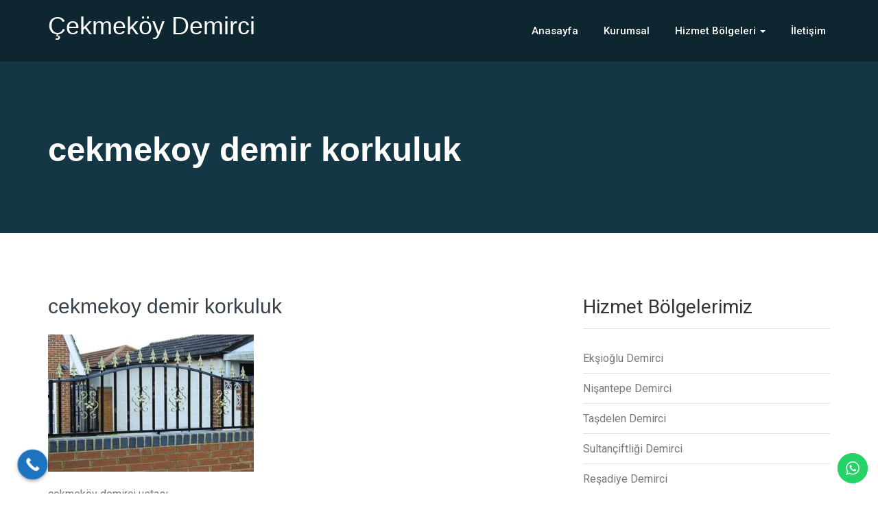

--- FILE ---
content_type: text/html; charset=UTF-8
request_url: https://cekmekoydemirci.com/kelepirci_dem-c4-b0rc-c4-b0-kaynak-c3-87i-dby
body_size: 11941
content:
<!DOCTYPE html PUBLIC "-//W3C//DTD XHTML 1.0 Strict//EN" "http://www.w3.org/TR/xhtml1/DTD/xhtml1-strict.dtd">
<html xmlns="http://www.w3.org/1999/xhtml" dir="ltr" lang="tr" prefix="og: https://ogp.me/ns#">
<head>
	<!--[if IE]>
	<meta http-equiv="X-UA-Compatible" content="IE=edge,chrome=1">
	<![endif]-->
	<meta http-equiv="Content-Type" content="text/html; charset=utf-8" />
	<meta name="viewport" content="width=device-width, initial-scale=1.0" />    
	<meta name="generator" content="WordPress 6.6.4" />	
	<link rel="profile" href="http://gmpg.org/xfn/11" />	
		<title>cekmekoy demir korkuluk | Çekmeköy Demirci</title>

		<!-- All in One SEO 4.9.3 - aioseo.com -->
	<meta name="description" content="çekmeköy demirci ustası" />
	<meta name="robots" content="max-image-preview:large" />
	<meta name="author" content="metinkus61"/>
	<link rel="canonical" href="https://cekmekoydemirci.com/kelepirci_dem-c4-b0rc-c4-b0-kaynak-c3-87i-dby" />
	<meta name="generator" content="All in One SEO (AIOSEO) 4.9.3" />
		<meta property="og:locale" content="tr_TR" />
		<meta property="og:site_name" content="Çekmeköy Demirci | Çekmeköy Demir Ferforje Montaj ve İmalat Hizmetleri" />
		<meta property="og:type" content="article" />
		<meta property="og:title" content="cekmekoy demir korkuluk | Çekmeköy Demirci" />
		<meta property="og:url" content="https://cekmekoydemirci.com/kelepirci_dem-c4-b0rc-c4-b0-kaynak-c3-87i-dby" />
		<meta property="article:published_time" content="2020-08-05T16:14:04+00:00" />
		<meta property="article:modified_time" content="2020-08-06T10:16:04+00:00" />
		<meta name="twitter:card" content="summary" />
		<meta name="twitter:title" content="cekmekoy demir korkuluk | Çekmeköy Demirci" />
		<script type="application/ld+json" class="aioseo-schema">
			{"@context":"https:\/\/schema.org","@graph":[{"@type":"BreadcrumbList","@id":"https:\/\/cekmekoydemirci.com\/kelepirci_dem-c4-b0rc-c4-b0-kaynak-c3-87i-dby#breadcrumblist","itemListElement":[{"@type":"ListItem","@id":"https:\/\/cekmekoydemirci.com#listItem","position":1,"name":"Ev","item":"https:\/\/cekmekoydemirci.com","nextItem":{"@type":"ListItem","@id":"https:\/\/cekmekoydemirci.com\/kelepirci_dem-c4-b0rc-c4-b0-kaynak-c3-87i-dby#listItem","name":"cekmekoy demir korkuluk"}},{"@type":"ListItem","@id":"https:\/\/cekmekoydemirci.com\/kelepirci_dem-c4-b0rc-c4-b0-kaynak-c3-87i-dby#listItem","position":2,"name":"cekmekoy demir korkuluk","previousItem":{"@type":"ListItem","@id":"https:\/\/cekmekoydemirci.com#listItem","name":"Ev"}}]},{"@type":"ItemPage","@id":"https:\/\/cekmekoydemirci.com\/kelepirci_dem-c4-b0rc-c4-b0-kaynak-c3-87i-dby#itempage","url":"https:\/\/cekmekoydemirci.com\/kelepirci_dem-c4-b0rc-c4-b0-kaynak-c3-87i-dby","name":"cekmekoy demir korkuluk | \u00c7ekmek\u00f6y Demirci","description":"\u00e7ekmek\u00f6y demirci ustas\u0131","inLanguage":"tr-TR","isPartOf":{"@id":"https:\/\/cekmekoydemirci.com\/#website"},"breadcrumb":{"@id":"https:\/\/cekmekoydemirci.com\/kelepirci_dem-c4-b0rc-c4-b0-kaynak-c3-87i-dby#breadcrumblist"},"author":{"@id":"https:\/\/cekmekoydemirci.com\/author\/metinkus61#author"},"creator":{"@id":"https:\/\/cekmekoydemirci.com\/author\/metinkus61#author"},"datePublished":"2020-08-05T19:14:04+03:00","dateModified":"2020-08-06T13:16:04+03:00"},{"@type":"Organization","@id":"https:\/\/cekmekoydemirci.com\/#organization","name":"\u00c7ekmek\u00f6y Demirci","description":"\u00c7ekmek\u00f6y Demir Ferforje Montaj ve \u0130malat Hizmetleri","url":"https:\/\/cekmekoydemirci.com\/"},{"@type":"Person","@id":"https:\/\/cekmekoydemirci.com\/author\/metinkus61#author","url":"https:\/\/cekmekoydemirci.com\/author\/metinkus61","name":"metinkus61","image":{"@type":"ImageObject","@id":"https:\/\/cekmekoydemirci.com\/kelepirci_dem-c4-b0rc-c4-b0-kaynak-c3-87i-dby#authorImage","url":"https:\/\/secure.gravatar.com\/avatar\/5a2acb01499e8edc5cd712066dc52977?s=96&d=mm&r=g","width":96,"height":96,"caption":"metinkus61"}},{"@type":"WebSite","@id":"https:\/\/cekmekoydemirci.com\/#website","url":"https:\/\/cekmekoydemirci.com\/","name":"\u00c7ekmek\u00f6y Demirci","description":"\u00c7ekmek\u00f6y Demir Ferforje Montaj ve \u0130malat Hizmetleri","inLanguage":"tr-TR","publisher":{"@id":"https:\/\/cekmekoydemirci.com\/#organization"}}]}
		</script>
		<!-- All in One SEO -->

<link rel='dns-prefetch' href='//fonts.googleapis.com' />
<link rel="alternate" type="application/rss+xml" title="Çekmeköy Demirci &raquo; akışı" href="https://cekmekoydemirci.com/feed" />
<link rel="alternate" type="application/rss+xml" title="Çekmeköy Demirci &raquo; yorum akışı" href="https://cekmekoydemirci.com/comments/feed" />
<link rel="alternate" type="application/rss+xml" title="Çekmeköy Demirci &raquo; cekmekoy demir korkuluk yorum akışı" href="https://cekmekoydemirci.com/feed/?attachment_id=16" />
<link rel='stylesheet' id='ht_ctc_main_css-css' href='https://cekmekoydemirci.com/wp-content/plugins/click-to-chat-for-whatsapp/new/inc/assets/css/main.css?ver=4.35' type='text/css' media='all' />
<link rel='stylesheet' id='wp-block-library-css' href='https://cekmekoydemirci.com/wp-includes/css/dist/block-library/style.min.css?ver=6.6.4' type='text/css' media='all' />
<link rel='stylesheet' id='aioseo/css/src/vue/standalone/blocks/table-of-contents/global.scss-css' href='https://cekmekoydemirci.com/wp-content/plugins/all-in-one-seo-pack/dist/Lite/assets/css/table-of-contents/global.e90f6d47.css?ver=4.9.3' type='text/css' media='all' />
<style id='classic-theme-styles-inline-css' type='text/css'>
/*! This file is auto-generated */
.wp-block-button__link{color:#fff;background-color:#32373c;border-radius:9999px;box-shadow:none;text-decoration:none;padding:calc(.667em + 2px) calc(1.333em + 2px);font-size:1.125em}.wp-block-file__button{background:#32373c;color:#fff;text-decoration:none}
</style>
<style id='global-styles-inline-css' type='text/css'>
:root{--wp--preset--aspect-ratio--square: 1;--wp--preset--aspect-ratio--4-3: 4/3;--wp--preset--aspect-ratio--3-4: 3/4;--wp--preset--aspect-ratio--3-2: 3/2;--wp--preset--aspect-ratio--2-3: 2/3;--wp--preset--aspect-ratio--16-9: 16/9;--wp--preset--aspect-ratio--9-16: 9/16;--wp--preset--color--black: #000000;--wp--preset--color--cyan-bluish-gray: #abb8c3;--wp--preset--color--white: #ffffff;--wp--preset--color--pale-pink: #f78da7;--wp--preset--color--vivid-red: #cf2e2e;--wp--preset--color--luminous-vivid-orange: #ff6900;--wp--preset--color--luminous-vivid-amber: #fcb900;--wp--preset--color--light-green-cyan: #7bdcb5;--wp--preset--color--vivid-green-cyan: #00d084;--wp--preset--color--pale-cyan-blue: #8ed1fc;--wp--preset--color--vivid-cyan-blue: #0693e3;--wp--preset--color--vivid-purple: #9b51e0;--wp--preset--gradient--vivid-cyan-blue-to-vivid-purple: linear-gradient(135deg,rgba(6,147,227,1) 0%,rgb(155,81,224) 100%);--wp--preset--gradient--light-green-cyan-to-vivid-green-cyan: linear-gradient(135deg,rgb(122,220,180) 0%,rgb(0,208,130) 100%);--wp--preset--gradient--luminous-vivid-amber-to-luminous-vivid-orange: linear-gradient(135deg,rgba(252,185,0,1) 0%,rgba(255,105,0,1) 100%);--wp--preset--gradient--luminous-vivid-orange-to-vivid-red: linear-gradient(135deg,rgba(255,105,0,1) 0%,rgb(207,46,46) 100%);--wp--preset--gradient--very-light-gray-to-cyan-bluish-gray: linear-gradient(135deg,rgb(238,238,238) 0%,rgb(169,184,195) 100%);--wp--preset--gradient--cool-to-warm-spectrum: linear-gradient(135deg,rgb(74,234,220) 0%,rgb(151,120,209) 20%,rgb(207,42,186) 40%,rgb(238,44,130) 60%,rgb(251,105,98) 80%,rgb(254,248,76) 100%);--wp--preset--gradient--blush-light-purple: linear-gradient(135deg,rgb(255,206,236) 0%,rgb(152,150,240) 100%);--wp--preset--gradient--blush-bordeaux: linear-gradient(135deg,rgb(254,205,165) 0%,rgb(254,45,45) 50%,rgb(107,0,62) 100%);--wp--preset--gradient--luminous-dusk: linear-gradient(135deg,rgb(255,203,112) 0%,rgb(199,81,192) 50%,rgb(65,88,208) 100%);--wp--preset--gradient--pale-ocean: linear-gradient(135deg,rgb(255,245,203) 0%,rgb(182,227,212) 50%,rgb(51,167,181) 100%);--wp--preset--gradient--electric-grass: linear-gradient(135deg,rgb(202,248,128) 0%,rgb(113,206,126) 100%);--wp--preset--gradient--midnight: linear-gradient(135deg,rgb(2,3,129) 0%,rgb(40,116,252) 100%);--wp--preset--font-size--small: 13px;--wp--preset--font-size--medium: 20px;--wp--preset--font-size--large: 36px;--wp--preset--font-size--x-large: 42px;--wp--preset--spacing--20: 0.44rem;--wp--preset--spacing--30: 0.67rem;--wp--preset--spacing--40: 1rem;--wp--preset--spacing--50: 1.5rem;--wp--preset--spacing--60: 2.25rem;--wp--preset--spacing--70: 3.38rem;--wp--preset--spacing--80: 5.06rem;--wp--preset--shadow--natural: 6px 6px 9px rgba(0, 0, 0, 0.2);--wp--preset--shadow--deep: 12px 12px 50px rgba(0, 0, 0, 0.4);--wp--preset--shadow--sharp: 6px 6px 0px rgba(0, 0, 0, 0.2);--wp--preset--shadow--outlined: 6px 6px 0px -3px rgba(255, 255, 255, 1), 6px 6px rgba(0, 0, 0, 1);--wp--preset--shadow--crisp: 6px 6px 0px rgba(0, 0, 0, 1);}:where(.is-layout-flex){gap: 0.5em;}:where(.is-layout-grid){gap: 0.5em;}body .is-layout-flex{display: flex;}.is-layout-flex{flex-wrap: wrap;align-items: center;}.is-layout-flex > :is(*, div){margin: 0;}body .is-layout-grid{display: grid;}.is-layout-grid > :is(*, div){margin: 0;}:where(.wp-block-columns.is-layout-flex){gap: 2em;}:where(.wp-block-columns.is-layout-grid){gap: 2em;}:where(.wp-block-post-template.is-layout-flex){gap: 1.25em;}:where(.wp-block-post-template.is-layout-grid){gap: 1.25em;}.has-black-color{color: var(--wp--preset--color--black) !important;}.has-cyan-bluish-gray-color{color: var(--wp--preset--color--cyan-bluish-gray) !important;}.has-white-color{color: var(--wp--preset--color--white) !important;}.has-pale-pink-color{color: var(--wp--preset--color--pale-pink) !important;}.has-vivid-red-color{color: var(--wp--preset--color--vivid-red) !important;}.has-luminous-vivid-orange-color{color: var(--wp--preset--color--luminous-vivid-orange) !important;}.has-luminous-vivid-amber-color{color: var(--wp--preset--color--luminous-vivid-amber) !important;}.has-light-green-cyan-color{color: var(--wp--preset--color--light-green-cyan) !important;}.has-vivid-green-cyan-color{color: var(--wp--preset--color--vivid-green-cyan) !important;}.has-pale-cyan-blue-color{color: var(--wp--preset--color--pale-cyan-blue) !important;}.has-vivid-cyan-blue-color{color: var(--wp--preset--color--vivid-cyan-blue) !important;}.has-vivid-purple-color{color: var(--wp--preset--color--vivid-purple) !important;}.has-black-background-color{background-color: var(--wp--preset--color--black) !important;}.has-cyan-bluish-gray-background-color{background-color: var(--wp--preset--color--cyan-bluish-gray) !important;}.has-white-background-color{background-color: var(--wp--preset--color--white) !important;}.has-pale-pink-background-color{background-color: var(--wp--preset--color--pale-pink) !important;}.has-vivid-red-background-color{background-color: var(--wp--preset--color--vivid-red) !important;}.has-luminous-vivid-orange-background-color{background-color: var(--wp--preset--color--luminous-vivid-orange) !important;}.has-luminous-vivid-amber-background-color{background-color: var(--wp--preset--color--luminous-vivid-amber) !important;}.has-light-green-cyan-background-color{background-color: var(--wp--preset--color--light-green-cyan) !important;}.has-vivid-green-cyan-background-color{background-color: var(--wp--preset--color--vivid-green-cyan) !important;}.has-pale-cyan-blue-background-color{background-color: var(--wp--preset--color--pale-cyan-blue) !important;}.has-vivid-cyan-blue-background-color{background-color: var(--wp--preset--color--vivid-cyan-blue) !important;}.has-vivid-purple-background-color{background-color: var(--wp--preset--color--vivid-purple) !important;}.has-black-border-color{border-color: var(--wp--preset--color--black) !important;}.has-cyan-bluish-gray-border-color{border-color: var(--wp--preset--color--cyan-bluish-gray) !important;}.has-white-border-color{border-color: var(--wp--preset--color--white) !important;}.has-pale-pink-border-color{border-color: var(--wp--preset--color--pale-pink) !important;}.has-vivid-red-border-color{border-color: var(--wp--preset--color--vivid-red) !important;}.has-luminous-vivid-orange-border-color{border-color: var(--wp--preset--color--luminous-vivid-orange) !important;}.has-luminous-vivid-amber-border-color{border-color: var(--wp--preset--color--luminous-vivid-amber) !important;}.has-light-green-cyan-border-color{border-color: var(--wp--preset--color--light-green-cyan) !important;}.has-vivid-green-cyan-border-color{border-color: var(--wp--preset--color--vivid-green-cyan) !important;}.has-pale-cyan-blue-border-color{border-color: var(--wp--preset--color--pale-cyan-blue) !important;}.has-vivid-cyan-blue-border-color{border-color: var(--wp--preset--color--vivid-cyan-blue) !important;}.has-vivid-purple-border-color{border-color: var(--wp--preset--color--vivid-purple) !important;}.has-vivid-cyan-blue-to-vivid-purple-gradient-background{background: var(--wp--preset--gradient--vivid-cyan-blue-to-vivid-purple) !important;}.has-light-green-cyan-to-vivid-green-cyan-gradient-background{background: var(--wp--preset--gradient--light-green-cyan-to-vivid-green-cyan) !important;}.has-luminous-vivid-amber-to-luminous-vivid-orange-gradient-background{background: var(--wp--preset--gradient--luminous-vivid-amber-to-luminous-vivid-orange) !important;}.has-luminous-vivid-orange-to-vivid-red-gradient-background{background: var(--wp--preset--gradient--luminous-vivid-orange-to-vivid-red) !important;}.has-very-light-gray-to-cyan-bluish-gray-gradient-background{background: var(--wp--preset--gradient--very-light-gray-to-cyan-bluish-gray) !important;}.has-cool-to-warm-spectrum-gradient-background{background: var(--wp--preset--gradient--cool-to-warm-spectrum) !important;}.has-blush-light-purple-gradient-background{background: var(--wp--preset--gradient--blush-light-purple) !important;}.has-blush-bordeaux-gradient-background{background: var(--wp--preset--gradient--blush-bordeaux) !important;}.has-luminous-dusk-gradient-background{background: var(--wp--preset--gradient--luminous-dusk) !important;}.has-pale-ocean-gradient-background{background: var(--wp--preset--gradient--pale-ocean) !important;}.has-electric-grass-gradient-background{background: var(--wp--preset--gradient--electric-grass) !important;}.has-midnight-gradient-background{background: var(--wp--preset--gradient--midnight) !important;}.has-small-font-size{font-size: var(--wp--preset--font-size--small) !important;}.has-medium-font-size{font-size: var(--wp--preset--font-size--medium) !important;}.has-large-font-size{font-size: var(--wp--preset--font-size--large) !important;}.has-x-large-font-size{font-size: var(--wp--preset--font-size--x-large) !important;}
:where(.wp-block-post-template.is-layout-flex){gap: 1.25em;}:where(.wp-block-post-template.is-layout-grid){gap: 1.25em;}
:where(.wp-block-columns.is-layout-flex){gap: 2em;}:where(.wp-block-columns.is-layout-grid){gap: 2em;}
:root :where(.wp-block-pullquote){font-size: 1.5em;line-height: 1.6;}
</style>
<link rel='stylesheet' id='contact-form-7-css' href='https://cekmekoydemirci.com/wp-content/plugins/contact-form-7/includes/css/styles.css?ver=5.8' type='text/css' media='all' />
<link rel='stylesheet' id='corpbiz-style-css' href='https://cekmekoydemirci.com/wp-content/themes/corpbiz/style.css?ver=6.6.4' type='text/css' media='all' />
<link rel='stylesheet' id='bootstrap-css-css' href='https://cekmekoydemirci.com/wp-content/themes/corpbiz/css/bootstrap.css?ver=6.6.4' type='text/css' media='all' />
<link rel='stylesheet' id='corpbiz-default-css' href='https://cekmekoydemirci.com/wp-content/themes/corpbiz/css/default.css?ver=6.6.4' type='text/css' media='all' />
<link rel='stylesheet' id='theme-menu-css' href='https://cekmekoydemirci.com/wp-content/themes/corpbiz/css/theme-menu.css?ver=6.6.4' type='text/css' media='all' />
<link rel='stylesheet' id='media-responsive-css' href='https://cekmekoydemirci.com/wp-content/themes/corpbiz/css/media-responsive.css?ver=6.6.4' type='text/css' media='all' />
<link rel='stylesheet' id='corpbiz-font-awesome-min-css' href='https://cekmekoydemirci.com/wp-content/themes/corpbiz/css/font-awesome/css/font-awesome.min.css?ver=6.6.4' type='text/css' media='all' />
<link rel='stylesheet' id='corpbiz-theme-element-css' href='https://cekmekoydemirci.com/wp-content/themes/corpbiz/css/element.css?ver=6.6.4' type='text/css' media='all' />
<link rel='stylesheet' id='corpbiz-fonts-css' href='//fonts.googleapis.com/css?family=Roboto%3A100%2C300%2C400%2C500%2C700%2C900&#038;subset=latin%2Clatin-ext' type='text/css' media='all' />
<link rel='stylesheet' id='call-now-button-modern-style-css' href='https://cekmekoydemirci.com/wp-content/plugins/call-now-button/resources/style/modern.css?ver=1.5.5' type='text/css' media='all' />
<script type="text/javascript" src="https://cekmekoydemirci.com/wp-includes/js/jquery/jquery.min.js?ver=3.7.1" id="jquery-core-js"></script>
<script type="text/javascript" src="https://cekmekoydemirci.com/wp-includes/js/jquery/jquery-migrate.min.js?ver=3.4.1" id="jquery-migrate-js"></script>
<script type="text/javascript" src="https://cekmekoydemirci.com/wp-content/themes/corpbiz/js/menu/menu.js?ver=6.6.4" id="menu-js"></script>
<script type="text/javascript" src="https://cekmekoydemirci.com/wp-content/themes/corpbiz/js/bootstrap.min.js?ver=6.6.4" id="bootstrap-min-js"></script>
<link rel="https://api.w.org/" href="https://cekmekoydemirci.com/wp-json/" /><link rel="alternate" title="JSON" type="application/json" href="https://cekmekoydemirci.com/wp-json/wp/v2/media/16" /><link rel="EditURI" type="application/rsd+xml" title="RSD" href="https://cekmekoydemirci.com/xmlrpc.php?rsd" />
<meta name="generator" content="WordPress 6.6.4" />
<link rel='shortlink' href='https://cekmekoydemirci.com/?p=16' />
<link rel="alternate" title="oEmbed (JSON)" type="application/json+oembed" href="https://cekmekoydemirci.com/wp-json/oembed/1.0/embed?url=https%3A%2F%2Fcekmekoydemirci.com%2Fkelepirci_dem-c4-b0rc-c4-b0-kaynak-c3-87i-dby" />
<link rel="alternate" title="oEmbed (XML)" type="text/xml+oembed" href="https://cekmekoydemirci.com/wp-json/oembed/1.0/embed?url=https%3A%2F%2Fcekmekoydemirci.com%2Fkelepirci_dem-c4-b0rc-c4-b0-kaynak-c3-87i-dby&#038;format=xml" />
		<script>
			document.documentElement.className = document.documentElement.className.replace( 'no-js', 'js' );
		</script>
				<style>
			.no-js img.lazyload { display: none; }
			figure.wp-block-image img.lazyloading { min-width: 150px; }
							.lazyload, .lazyloading { opacity: 0; }
				.lazyloaded {
					opacity: 1;
					transition: opacity 400ms;
					transition-delay: 0ms;
				}
					</style>
		<link rel="icon" href="https://cekmekoydemirci.com/wp-content/uploads/2020/08/circle-stroked-24@2x.png" sizes="32x32" />
<link rel="icon" href="https://cekmekoydemirci.com/wp-content/uploads/2020/08/circle-stroked-24@2x.png" sizes="192x192" />
<link rel="apple-touch-icon" href="https://cekmekoydemirci.com/wp-content/uploads/2020/08/circle-stroked-24@2x.png" />
<meta name="msapplication-TileImage" content="https://cekmekoydemirci.com/wp-content/uploads/2020/08/circle-stroked-24@2x.png" />
</head>
<body class="attachment attachment-template-default single single-attachment postid-16 attachmentid-16 attachment-jpeg">		
<!--Logo & Menu Section-->
<!--Header Top Section-->
<!--/Header Top Section-->
<div class="homepage_mycarousel">
   <div class="navbar navbar-wrapper navbar-inverse navbar-static-top" role="navigation">
		<div class="container">
			<div class="navbar-header">
				<button type="button" class="navbar-toggle" data-toggle="collapse" data-target=".navbar-collapse">
					<span class="sr-only">Toggle navigation</span>
					<span class="icon-bar"></span>
					<span class="icon-bar"></span>
					<span class="icon-bar"></span>
				</button>
				<a class="navbar-brand" href="https://cekmekoydemirci.com/">
					Çekmeköy Demirci						
				</a>
			</div>
			<!-- Collect the nav links, forms, and other content for toggling -->
			<div class="navbar-collapse collapse">
			<ul id="menu-ana-menu" class="nav navbar-nav navbar-right"><li id="menu-item-23" class="menu-item menu-item-type-custom menu-item-object-custom menu-item-home menu-item-23"><a href="http://cekmekoydemirci.com/">Anasayfa</a></li>
<li id="menu-item-31" class="menu-item menu-item-type-post_type menu-item-object-page menu-item-31"><a href="https://cekmekoydemirci.com/kurumsal">Kurumsal</a></li>
<li id="menu-item-36" class="menu-item menu-item-type-custom menu-item-object-custom menu-item-has-children menu-item-36 dropdown"><a>Hizmet Bölgeleri <b class="caret"></b></a>
<ul class="dropdown-menu">
	<li id="menu-item-76" class="menu-item menu-item-type-post_type menu-item-object-post menu-item-76"><a href="https://cekmekoydemirci.com/genel/aydinlar-demirci/.html">Aydınlar Demirci</a></li>
	<li id="menu-item-79" class="menu-item menu-item-type-post_type menu-item-object-post menu-item-79"><a href="https://cekmekoydemirci.com/genel/eksioglu-demirci/.html">Ekşioğlu Demirci</a></li>
	<li id="menu-item-91" class="menu-item menu-item-type-post_type menu-item-object-post menu-item-91"><a href="https://cekmekoydemirci.com/genel/tasdelen-demirci/.html">Taşdelen Demirci</a></li>
	<li id="menu-item-75" class="menu-item menu-item-type-post_type menu-item-object-post menu-item-75"><a href="https://cekmekoydemirci.com/genel/alemdag-demirci/.html">Alemdağ Demirci</a></li>
	<li id="menu-item-77" class="menu-item menu-item-type-post_type menu-item-object-post menu-item-77"><a href="https://cekmekoydemirci.com/genel/catalmese-demirci/.html">Çatalmeşe Demirci</a></li>
	<li id="menu-item-80" class="menu-item menu-item-type-post_type menu-item-object-post menu-item-80"><a href="https://cekmekoydemirci.com/genel/gungoren-demirci/.html">Güngören Demirci</a></li>
	<li id="menu-item-81" class="menu-item menu-item-type-post_type menu-item-object-post menu-item-81"><a href="https://cekmekoydemirci.com/genel/hamidiye-demirci/.html">Hamidiye Demirci</a></li>
	<li id="menu-item-86" class="menu-item menu-item-type-post_type menu-item-object-post menu-item-86"><a href="https://cekmekoydemirci.com/genel/nisantepe-demirci/.html">Nişantepe Demirci</a></li>
	<li id="menu-item-82" class="menu-item menu-item-type-post_type menu-item-object-post menu-item-82"><a href="https://cekmekoydemirci.com/genel/kirazlidere-demirci/.html">Kirazlıdere Demirci</a></li>
	<li id="menu-item-83" class="menu-item menu-item-type-post_type menu-item-object-post menu-item-83"><a href="https://cekmekoydemirci.com/genel/kocullu-demirci/.html">Koçullu Demirci</a></li>
	<li id="menu-item-85" class="menu-item menu-item-type-post_type menu-item-object-post menu-item-85"><a href="https://cekmekoydemirci.com/genel/mimar-sinan-demirci/.html">Mimar Sinan Demirci</a></li>
	<li id="menu-item-87" class="menu-item menu-item-type-post_type menu-item-object-post menu-item-87"><a href="https://cekmekoydemirci.com/genel/omerli-demirci/.html">Ömerli Demirci</a></li>
	<li id="menu-item-88" class="menu-item menu-item-type-post_type menu-item-object-post menu-item-88"><a href="https://cekmekoydemirci.com/genel/resadiye-demirci/.html">Reşadiye Demirci</a></li>
	<li id="menu-item-89" class="menu-item menu-item-type-post_type menu-item-object-post menu-item-89"><a href="https://cekmekoydemirci.com/genel/sogukpinar-demirci/.html">Soğukpınar Demirci</a></li>
	<li id="menu-item-90" class="menu-item menu-item-type-post_type menu-item-object-post menu-item-90"><a href="https://cekmekoydemirci.com/genel/sultanciftligi-demirci/.html">Sultançiftliği Demirci</a></li>
	<li id="menu-item-84" class="menu-item menu-item-type-post_type menu-item-object-post menu-item-84"><a href="https://cekmekoydemirci.com/genel/merkez-mah-demirci/.html">Merkez Mah.Demirci</a></li>
	<li id="menu-item-78" class="menu-item menu-item-type-post_type menu-item-object-post menu-item-78"><a href="https://cekmekoydemirci.com/genel/cumhuriyet-mah-demirci/.html">Cumhuriyet Mah. Demirci</a></li>
</ul>
</li>
<li id="menu-item-115" class="menu-item menu-item-type-post_type menu-item-object-page menu-item-115"><a href="https://cekmekoydemirci.com/iletisim">İletişim</a></li>
</ul>			</div>
		</div>
	</div>
<!--/Logo & Menu Section--><!-- Page Section -->
<div class="container">
	<div class="row">
		<div class="page_title">
				<h1>cekmekoy demir korkuluk</h1>		
		</div>
	</div>
</div></div><!-- Blog & Sidebar Section -->
<section class="site-content">
	<div class="container">
		<div class="row blog_sidebar_section">		
			<!--Blog-->
	<div class="col-md-8" >
				<article id="post-16" class="post post-16 attachment type-attachment status-inherit hentry">
		</a>
	<div class="entry-header">
			<h2 class="entry-title"><a href="https://cekmekoydemirci.com/kelepirci_dem-c4-b0rc-c4-b0-kaynak-c3-87i-dby">cekmekoy demir korkuluk</a></h2>
	</div>	
			<div class="entry-content">
		<p>
			<p class="attachment"><a href='https://cekmekoydemirci.com/wp-content/uploads/2020/08/kelepirci_dem-c4-b0rc-c4-b0-kaynak-c3-87i-dbY.jpg'><img fetchpriority="high" decoding="async" width="300" height="200"   alt="" data-srcset="https://cekmekoydemirci.com/wp-content/uploads/2020/08/kelepirci_dem-c4-b0rc-c4-b0-kaynak-c3-87i-dbY-300x200.jpg 300w, https://cekmekoydemirci.com/wp-content/uploads/2020/08/kelepirci_dem-c4-b0rc-c4-b0-kaynak-c3-87i-dbY.jpg 600w"  data-src="https://cekmekoydemirci.com/wp-content/uploads/2020/08/kelepirci_dem-c4-b0rc-c4-b0-kaynak-c3-87i-dbY-300x200.jpg" data-sizes="(max-width: 300px) 100vw, 300px" class="attachment-medium size-medium lazyload" src="[data-uri]" /><noscript><img fetchpriority="high" decoding="async" width="300" height="200" src="https://cekmekoydemirci.com/wp-content/uploads/2020/08/kelepirci_dem-c4-b0rc-c4-b0-kaynak-c3-87i-dbY-300x200.jpg" class="attachment-medium size-medium" alt="" srcset="https://cekmekoydemirci.com/wp-content/uploads/2020/08/kelepirci_dem-c4-b0rc-c4-b0-kaynak-c3-87i-dbY-300x200.jpg 300w, https://cekmekoydemirci.com/wp-content/uploads/2020/08/kelepirci_dem-c4-b0rc-c4-b0-kaynak-c3-87i-dbY.jpg 600w" sizes="(max-width: 300px) 100vw, 300px" /></noscript></a></p>
<p>çekmeköy demirci ustası</p>
		</p>
	</div>	
</article>			
		<div class="blog_author">
		<div class="media">
			<div class="pull-left">
				<img alt=''  data-srcset='https://secure.gravatar.com/avatar/5a2acb01499e8edc5cd712066dc52977?s=188&#038;d=mm&#038;r=g 2x'  height='94' width='94' decoding='async' data-src='https://secure.gravatar.com/avatar/5a2acb01499e8edc5cd712066dc52977?s=94&#038;d=mm&#038;r=g' class='img-responsive comment_img img-circle media-object avatar-94 photo lazyload' src='[data-uri]' /><noscript><img alt='' src='https://secure.gravatar.com/avatar/5a2acb01499e8edc5cd712066dc52977?s=94&#038;d=mm&#038;r=g' srcset='https://secure.gravatar.com/avatar/5a2acb01499e8edc5cd712066dc52977?s=188&#038;d=mm&#038;r=g 2x' class='img-responsive comment_img img-circle media-object avatar-94 photo' height='94' width='94' decoding='async'/></noscript>				
			</div>
			<div class="media-body">
				<h6> metinkus61 <span> administrator </span></h6>
				<p> </p>
				
				<ul class="blog_author_social">
									</ul>
				
			</div>
		</div>	
		</div>
						
	
		
		
<div class="comment_form_section">
		<div id="respond" class="comment-respond">
		<h3 id="reply-title" class="comment-reply-title"><h2>Leave a Reply</h2> <small><a rel="nofollow" id="cancel-comment-reply-link" href="/kelepirci_dem-c4-b0rc-c4-b0-kaynak-c3-87i-dby#respond" style="display:none;">Yanıtı iptal et</a></small></h3><form action="https://cekmekoydemirci.com/wp-comments-post.php" method="post" id="commentform" class="comment-form"><div class="form_group"><label>Comment</label>
			<textarea id="comments" rows="5" class="comment_textarea_control" name="comment" type="text"></textarea></div><div class="form_group"><label>Your Name</label><input class="comment_input_control" name="author" id="author" value="" type="text"/></div>
<div class="form_group"><label>Your Email</label><input class="comment_input_control" name="email" id="email" value=""   type="email" ></div>
<div class="form_group"><label>Subject</label><input class="comment_input_control" name="subjects" id="subject" value=""   type="text" ></div>
<p class="comment-form-cookies-consent"><input id="wp-comment-cookies-consent" name="wp-comment-cookies-consent" type="checkbox" value="yes" /> <label for="wp-comment-cookies-consent">Daha sonraki yorumlarımda kullanılması için adım, e-posta adresim ve site adresim bu tarayıcıya kaydedilsin.</label></p>
<p class="form-submit"><input name="submit" type="submit" id="comment_btn1" class="submit" value="Send Message" /> <input type='hidden' name='comment_post_ID' value='16' id='comment_post_ID' />
<input type='hidden' name='comment_parent' id='comment_parent' value='0' />
</p><p style="display: none;"><input type="hidden" id="akismet_comment_nonce" name="akismet_comment_nonce" value="362c7863ee" /></p><p style="display: none !important;" class="akismet-fields-container" data-prefix="ak_"><label>&#916;<textarea name="ak_hp_textarea" cols="45" rows="8" maxlength="100"></textarea></label><input type="hidden" id="ak_js_1" name="ak_js" value="163"/><script>document.getElementById( "ak_js_1" ).setAttribute( "value", ( new Date() ).getTime() );</script></p></form>	</div><!-- #respond -->
	</div>	
			
			
		</div>
		<div class="col-md-4 col-xs-12">
	<div class="sidebar">
		
		<div class="widget">
		<h2 class="widget-title">Hizmet Bölgelerimiz</h2>
		<ul>
											<li>
					<a href="https://cekmekoydemirci.com/genel/eksioglu-demirci/.html">Ekşioğlu Demirci</a>
									</li>
											<li>
					<a href="https://cekmekoydemirci.com/genel/nisantepe-demirci/.html">Nişantepe Demirci</a>
									</li>
											<li>
					<a href="https://cekmekoydemirci.com/genel/tasdelen-demirci/.html">Taşdelen Demirci</a>
									</li>
											<li>
					<a href="https://cekmekoydemirci.com/genel/sultanciftligi-demirci/.html">Sultançiftliği Demirci</a>
									</li>
											<li>
					<a href="https://cekmekoydemirci.com/genel/resadiye-demirci/.html">Reşadiye Demirci</a>
									</li>
											<li>
					<a href="https://cekmekoydemirci.com/genel/mimar-sinan-demirci/.html">Mimar Sinan Demirci</a>
									</li>
											<li>
					<a href="https://cekmekoydemirci.com/genel/kocullu-demirci/.html">Koçullu Demirci</a>
									</li>
											<li>
					<a href="https://cekmekoydemirci.com/genel/hamidiye-demirci/.html">Hamidiye Demirci</a>
									</li>
											<li>
					<a href="https://cekmekoydemirci.com/genel/cumhuriyet-mah-demirci/.html">Cumhuriyet Mah. Demirci</a>
									</li>
											<li>
					<a href="https://cekmekoydemirci.com/genel/aydinlar-demirci/.html">Aydınlar Demirci</a>
									</li>
											<li>
					<a href="https://cekmekoydemirci.com/genel/sogukpinar-demirci/.html">Soğukpınar Demirci</a>
									</li>
											<li>
					<a href="https://cekmekoydemirci.com/genel/omerli-demirci/.html">Ömerli Demirci</a>
									</li>
											<li>
					<a href="https://cekmekoydemirci.com/genel/merkez-mah-demirci/.html">Merkez Mah.Demirci</a>
									</li>
											<li>
					<a href="https://cekmekoydemirci.com/genel/kirazlidere-demirci/.html">Kirazlıdere Demirci</a>
									</li>
											<li>
					<a href="https://cekmekoydemirci.com/genel/gungoren-demirci/.html">Güngören Demirci</a>
									</li>
					</ul>

		</div><div class="widget"><h2 class="widget-title">Site İçi Arama</h2><form method="get" id="searchform" action="https://cekmekoydemirci.com/">
	<input type="text" class="search_widget_input"  name="s" id="s" placeholder="Search Here" />
	<input type="submit" class="search_btn" name="submit" value="Search" />
</form></div><div class="widget"><h2 class="widget-title">Tanıtım Videomuz</h2><div style="width:100%;" class="wp-video"><!--[if lt IE 9]><script>document.createElement('video');</script><![endif]-->
<video class="wp-video-shortcode" id="video-16-1" preload="metadata" controls="controls"><source type="video/youtube" src="https://www.youtube.com/watch?v=Cat8xxDbp48&#038;_=1" /><a href="https://www.youtube.com/watch?v=Cat8xxDbp48">https://www.youtube.com/watch?v=Cat8xxDbp48</a></video></div></div>	<div>
</div>
			
	</div>
	</div>
<!--Blog-->
</section>
<!--Footer Section-->
<!--/Footer Section-->
<!--Footer Copyright Section-->
<div class="container">
	<div class="row copyright_menu_section">
				<div class="col-md-6">			
			<p> <p>Tüm hakları saklıdır Çekmeköy Demirci Tasarlayan ve geliştiren <a href="https://www.parkeci.gen.tr" target="_blank">Doğramademir.Com</a></p><p></p></p>
		</div>	
				<div class="col-md-6">			
		<div class="menu-alt-menu-container"><ul id="menu-alt-menu" class="footer_menu_links"><li id="menu-item-109" class="menu-item menu-item-type-custom menu-item-object-custom menu-item-home menu-item-109"><a href="http://cekmekoydemirci.com/">Anasayfa</a></li>
<li id="menu-item-39" class="menu-item menu-item-type-post_type menu-item-object-page menu-item-39"><a href="https://cekmekoydemirci.com/kurumsal">Kurumsal</a></li>
<li id="menu-item-116" class="menu-item menu-item-type-post_type menu-item-object-page menu-item-116"><a href="https://cekmekoydemirci.com/iletisim">İletişim</a></li>
</ul></div>		</div>
	</div>
</div>
<!--Page Up--><a href="#" class="page_up"><i class="fa fa-chevron-up"></i></a><!--/Page Up-->
		<!-- Click to Chat - https://holithemes.com/plugins/click-to-chat/  v4.35 -->
			<style id="ht-ctc-entry-animations">.ht_ctc_entry_animation{animation-duration:0.4s;animation-fill-mode:both;animation-delay:0s;animation-iteration-count:1;}			@keyframes ht_ctc_anim_corner {0% {opacity: 0;transform: scale(0);}100% {opacity: 1;transform: scale(1);}}.ht_ctc_an_entry_corner {animation-name: ht_ctc_anim_corner;animation-timing-function: cubic-bezier(0.25, 1, 0.5, 1);transform-origin: bottom var(--side, right);}
			</style>						<div class="ht-ctc ht-ctc-chat ctc-analytics ctc_wp_desktop style-7_1  ht_ctc_entry_animation ht_ctc_an_entry_corner " id="ht-ctc-chat"  
				style="display: none;  position: fixed; bottom: 15px; right: 15px;"   >
								<div class="ht_ctc_style ht_ctc_chat_style">
				<style id="ht-ctc-s7_1">
.ht-ctc .ctc_s_7_1:hover .ctc_s_7_icon_padding, .ht-ctc .ctc_s_7_1:hover{background-color:#00d34d !important;border-radius: 25px;}.ht-ctc .ctc_s_7_1:hover .ctc_s_7_1_cta{color:#f4f4f4 !important;}.ht-ctc .ctc_s_7_1:hover svg g path{fill:#f4f4f4 !important;}</style>

<div class="ctc_s_7_1 ctc-analytics ctc_nb" style="display:flex;justify-content:center;align-items:center; background-color: #25D366; border-radius:25px;" data-nb_top="-7.8px" data-nb_right="-7.8px">
	<p class="ctc_s_7_1_cta ctc-analytics ctc_cta ht-ctc-cta  ht-ctc-cta-hover ctc_cta_stick " style=" display: none; order: 0; color: #ffffff; padding: 0px 0px 0px 21px;  margin:0 10px; border-radius: 25px; ">Merhaba Size Nasıl Yardımcı Olabilirim ?</p>
	<div class="ctc_s_7_icon_padding ctc-analytics " style="padding: 12px;background-color: #25D366;border-radius: 25px; ">
		<svg style="pointer-events:none; display:block; height:20px; width:20px;" height="20px" version="1.1" viewBox="0 0 509 512" width="20px">
        <g fill="none" fill-rule="evenodd" id="Page-1" stroke="none" stroke-width="1">
            <path style="fill: #ffffff;" d="M259.253137,0.00180389396 C121.502859,0.00180389396 9.83730687,111.662896 9.83730687,249.413175 C9.83730687,296.530232 22.9142299,340.597122 45.6254897,378.191325 L0.613226597,512.001804 L138.700183,467.787757 C174.430395,487.549184 215.522926,498.811168 259.253137,498.811168 C396.994498,498.811168 508.660049,387.154535 508.660049,249.415405 C508.662279,111.662896 396.996727,0.00180389396 259.253137,0.00180389396 L259.253137,0.00180389396 Z M259.253137,459.089875 C216.65782,459.089875 176.998957,446.313956 143.886359,424.41206 L63.3044195,450.21808 L89.4939401,372.345171 C64.3924908,337.776609 49.5608297,295.299463 49.5608297,249.406486 C49.5608297,133.783298 143.627719,39.7186378 259.253137,39.7186378 C374.871867,39.7186378 468.940986,133.783298 468.940986,249.406486 C468.940986,365.025215 374.874096,459.089875 259.253137,459.089875 Z M200.755924,146.247066 C196.715791,136.510165 193.62103,136.180176 187.380228,135.883632 C185.239759,135.781068 182.918689,135.682963 180.379113,135.682963 C172.338979,135.682963 164.002301,138.050856 158.97889,143.19021 C152.865178,149.44439 137.578667,164.09322 137.578667,194.171258 C137.578667,224.253755 159.487251,253.321759 162.539648,257.402027 C165.600963,261.477835 205.268745,324.111057 266.985579,349.682963 C315.157262,369.636141 329.460495,367.859106 340.450462,365.455539 C356.441543,361.9639 376.521811,350.186865 381.616571,335.917077 C386.711331,321.63837 386.711331,309.399797 385.184018,306.857991 C383.654475,304.305037 379.578667,302.782183 373.464955,299.716408 C367.351242,296.659552 337.288812,281.870254 331.68569,279.83458 C326.080339,277.796676 320.898622,278.418749 316.5887,284.378615 C310.639982,292.612729 304.918689,301.074268 300.180674,306.09099 C296.46161,310.02856 290.477218,310.577055 285.331175,308.389764 C278.564174,305.506821 259.516237,298.869139 236.160607,278.048627 C217.988923,261.847958 205.716906,241.83458 202.149458,235.711949 C198.582011,229.598236 201.835077,225.948292 204.584241,222.621648 C207.719135,218.824546 210.610997,216.097679 213.667853,212.532462 C216.724709,208.960555 218.432625,207.05866 220.470529,202.973933 C222.508433,198.898125 221.137195,194.690767 219.607652,191.629452 C218.07588,188.568136 205.835077,158.494558 200.755924,146.247066 Z" 
            fill="#ffffff" id="htwaicon-chat"/>
        </g>
        </svg>	</div>
</div>
				</div>
			</div>
							<span class="ht_ctc_chat_data" data-settings="{&quot;number&quot;:&quot;9005079199960&quot;,&quot;pre_filled&quot;:&quot;Merhaba Demir \u0130\u015fleri Konusunda Bilgi Alabilirmiyim ? \u00c7ekmek\u00f6y Demirci&quot;,&quot;dis_m&quot;:&quot;show&quot;,&quot;dis_d&quot;:&quot;show&quot;,&quot;css&quot;:&quot;cursor: pointer; z-index: 99999999;&quot;,&quot;pos_d&quot;:&quot;position: fixed; bottom: 15px; right: 15px;&quot;,&quot;pos_m&quot;:&quot;position: fixed; bottom: 15px; right: 15px;&quot;,&quot;side_d&quot;:&quot;right&quot;,&quot;side_m&quot;:&quot;right&quot;,&quot;schedule&quot;:&quot;no&quot;,&quot;se&quot;:150,&quot;ani&quot;:&quot;no-animation&quot;,&quot;url_target_d&quot;:&quot;_blank&quot;,&quot;ga&quot;:&quot;yes&quot;,&quot;gtm&quot;:&quot;1&quot;,&quot;fb&quot;:&quot;yes&quot;,&quot;webhook_format&quot;:&quot;json&quot;,&quot;g_init&quot;:&quot;default&quot;,&quot;g_an_event_name&quot;:&quot;chat: {number}&quot;,&quot;gtm_event_name&quot;:&quot;Click to Chat&quot;,&quot;pixel_event_name&quot;:&quot;Click to Chat by HoliThemes&quot;}" data-rest="7e315d592a"></span>
				<!-- Call Now Button 1.5.5 (https://callnowbutton.com) [renderer:modern]-->
<a aria-label="Call Now Button" href="tel:0507 919 99 60" id="callnowbutton" class="call-now-button  cnb-zoom-80  cnb-zindex-10  cnb-single cnb-left cnb-displaymode cnb-displaymode-always" style="background-image:url([data-uri]); background-color:#1e73be;"><span>Call Now Button</span></a><link rel='stylesheet' id='mediaelement-css' href='https://cekmekoydemirci.com/wp-includes/js/mediaelement/mediaelementplayer-legacy.min.css?ver=4.2.17' type='text/css' media='all' />
<link rel='stylesheet' id='wp-mediaelement-css' href='https://cekmekoydemirci.com/wp-includes/js/mediaelement/wp-mediaelement.min.css?ver=6.6.4' type='text/css' media='all' />
<script type="text/javascript" id="ht_ctc_app_js-js-extra">
/* <![CDATA[ */
var ht_ctc_chat_var = {"number":"9005079199960","pre_filled":"Merhaba Demir \u0130\u015fleri Konusunda Bilgi Alabilirmiyim ? \u00c7ekmek\u00f6y Demirci","dis_m":"show","dis_d":"show","css":"cursor: pointer; z-index: 99999999;","pos_d":"position: fixed; bottom: 15px; right: 15px;","pos_m":"position: fixed; bottom: 15px; right: 15px;","side_d":"right","side_m":"right","schedule":"no","se":"150","ani":"no-animation","url_target_d":"_blank","ga":"yes","gtm":"1","fb":"yes","webhook_format":"json","g_init":"default","g_an_event_name":"chat: {number}","gtm_event_name":"Click to Chat","pixel_event_name":"Click to Chat by HoliThemes"};
var ht_ctc_variables = {"g_an_event_name":"chat: {number}","gtm_event_name":"Click to Chat","pixel_event_type":"trackCustom","pixel_event_name":"Click to Chat by HoliThemes","g_an_params":["g_an_param_1","g_an_param_2","g_an_param_3"],"g_an_param_1":{"key":"number","value":"{number}"},"g_an_param_2":{"key":"title","value":"{title}"},"g_an_param_3":{"key":"url","value":"{url}"},"pixel_params":["pixel_param_1","pixel_param_2","pixel_param_3","pixel_param_4"],"pixel_param_1":{"key":"Category","value":"Click to Chat for WhatsApp"},"pixel_param_2":{"key":"ID","value":"{number}"},"pixel_param_3":{"key":"Title","value":"{title}"},"pixel_param_4":{"key":"URL","value":"{url}"},"gtm_params":["gtm_param_1","gtm_param_2","gtm_param_3","gtm_param_4","gtm_param_5"],"gtm_param_1":{"key":"type","value":"chat"},"gtm_param_2":{"key":"number","value":"{number}"},"gtm_param_3":{"key":"title","value":"{title}"},"gtm_param_4":{"key":"url","value":"{url}"},"gtm_param_5":{"key":"ref","value":"dataLayer push"}};
/* ]]> */
</script>
<script type="text/javascript" src="https://cekmekoydemirci.com/wp-content/plugins/click-to-chat-for-whatsapp/new/inc/assets/js/app.js?ver=4.35" id="ht_ctc_app_js-js" defer="defer" data-wp-strategy="defer"></script>
<script type="text/javascript" src="https://cekmekoydemirci.com/wp-content/plugins/contact-form-7/includes/swv/js/index.js?ver=5.8" id="swv-js"></script>
<script type="text/javascript" id="contact-form-7-js-extra">
/* <![CDATA[ */
var wpcf7 = {"api":{"root":"https:\/\/cekmekoydemirci.com\/wp-json\/","namespace":"contact-form-7\/v1"}};
/* ]]> */
</script>
<script type="text/javascript" src="https://cekmekoydemirci.com/wp-content/plugins/contact-form-7/includes/js/index.js?ver=5.8" id="contact-form-7-js"></script>
<script type="text/javascript" src="https://cekmekoydemirci.com/wp-includes/js/comment-reply.min.js?ver=6.6.4" id="comment-reply-js" async="async" data-wp-strategy="async"></script>
<script type="text/javascript" src="https://cekmekoydemirci.com/wp-content/plugins/wp-smushit/app/assets/js/smush-lazy-load.min.js?ver=3.14.2" id="smush-lazy-load-js"></script>
<script defer type="text/javascript" src="https://cekmekoydemirci.com/wp-content/plugins/akismet/_inc/akismet-frontend.js?ver=1763006391" id="akismet-frontend-js"></script>
<script type="text/javascript" id="mediaelement-core-js-before">
/* <![CDATA[ */
var mejsL10n = {"language":"tr","strings":{"mejs.download-file":"Dosyay\u0131 indir","mejs.install-flash":"Flash oynat\u0131c\u0131n\u0131n etkin ya da kurulmam\u0131\u015f oldu\u011fu bir taray\u0131c\u0131 kullan\u0131yorsunuz. L\u00fctfen Flash oynat\u0131c\u0131 eklentinizi a\u00e7\u0131n ya da son s\u00fcr\u00fcm\u00fc https:\/\/get.adobe.com\/flashplayer\/ adresinden indirin","mejs.fullscreen":"Tam ekran","mejs.play":"Oynat","mejs.pause":"Durdur","mejs.time-slider":"Zaman ayar\u0131","mejs.time-help-text":"Sol\/sa\u011f tu\u015flar\u0131 ile bir saniye, yukar\u0131\/a\u015fa\u011f\u0131 tu\u015flar\u0131 ile 10 saniye ileri\/geri atlay\u0131n.","mejs.live-broadcast":"Canl\u0131 yay\u0131n","mejs.volume-help-text":"Yukar\u0131\/a\u015fa\u011f\u0131 tu\u015flar\u0131 ile sesi art\u0131r\u0131n ya da azalt\u0131n.","mejs.unmute":"Sesi a\u00e7","mejs.mute":"Sessiz","mejs.volume-slider":"Ses ayar\u0131","mejs.video-player":"Video oynat\u0131c\u0131","mejs.audio-player":"Ses oynat\u0131c\u0131","mejs.captions-subtitles":"Ba\u015fl\u0131klar\/Alt yaz\u0131lar","mejs.captions-chapters":"B\u00f6l\u00fcmler","mejs.none":"Hi\u00e7biri","mejs.afrikaans":"Afrikanca","mejs.albanian":"Arnavut\u00e7a","mejs.arabic":"Arap\u00e7a","mejs.belarusian":"Beyaz Rus\u00e7a","mejs.bulgarian":"Bulgarca","mejs.catalan":"Katalanca","mejs.chinese":"\u00c7ince","mejs.chinese-simplified":"\u00c7ince (Basitle\u015ftirilmi\u015f)","mejs.chinese-traditional":"\u00c7ince (Geleneksel)","mejs.croatian":"H\u0131rvat\u00e7a","mejs.czech":"\u00c7ek\u00e7e","mejs.danish":"Danca","mejs.dutch":"Hollandal\u0131","mejs.english":"\u0130ngilizce","mejs.estonian":"Estonyaca","mejs.filipino":"Filipince","mejs.finnish":"Fince","mejs.french":"Frans\u0131z","mejs.galician":"Gali\u00e7yaca","mejs.german":"Almanca","mejs.greek":"Yunanca","mejs.haitian-creole":"Haiti kreyolu","mejs.hebrew":"\u0130branice","mejs.hindi":"Hint\u00e7e","mejs.hungarian":"Macarca","mejs.icelandic":"\u0130zlandaca","mejs.indonesian":"Endonezyaca","mejs.irish":"\u0130rlandaca","mejs.italian":"\u0130talyanca","mejs.japanese":"Japonca","mejs.korean":"Korece","mejs.latvian":"Letonca","mejs.lithuanian":"Litvanca","mejs.macedonian":"Makedonyaca","mejs.malay":"Malayaca","mejs.maltese":"Malta Dili","mejs.norwegian":"Norve\u00e7ce","mejs.persian":"Fars\u00e7a","mejs.polish":"Leh\u00e7e","mejs.portuguese":"Portekizce","mejs.romanian":"Romence","mejs.russian":"Rus\u00e7a","mejs.serbian":"S\u0131rp\u00e7a","mejs.slovak":"Slovak\u00e7a","mejs.slovenian":"Sloven Dili","mejs.spanish":"\u0130spanyolca","mejs.swahili":"Svahili Dili","mejs.swedish":"\u0130sve\u00e7\u00e7e","mejs.tagalog":"Tagalogca","mejs.thai":"Tay Dili","mejs.turkish":"T\u00fcrk\u00e7e","mejs.ukrainian":"Ukraynaca","mejs.vietnamese":"Vietnamca","mejs.welsh":"Galler Dili","mejs.yiddish":"Eskenazi Dili"}};
/* ]]> */
</script>
<script type="text/javascript" src="https://cekmekoydemirci.com/wp-includes/js/mediaelement/mediaelement-and-player.min.js?ver=4.2.17" id="mediaelement-core-js"></script>
<script type="text/javascript" src="https://cekmekoydemirci.com/wp-includes/js/mediaelement/mediaelement-migrate.min.js?ver=6.6.4" id="mediaelement-migrate-js"></script>
<script type="text/javascript" id="mediaelement-js-extra">
/* <![CDATA[ */
var _wpmejsSettings = {"pluginPath":"\/wp-includes\/js\/mediaelement\/","classPrefix":"mejs-","stretching":"responsive","audioShortcodeLibrary":"mediaelement","videoShortcodeLibrary":"mediaelement"};
/* ]]> */
</script>
<script type="text/javascript" src="https://cekmekoydemirci.com/wp-includes/js/mediaelement/wp-mediaelement.min.js?ver=6.6.4" id="wp-mediaelement-js"></script>
<script type="text/javascript" src="https://cekmekoydemirci.com/wp-includes/js/mediaelement/renderers/vimeo.min.js?ver=4.2.17" id="mediaelement-vimeo-js"></script>
  </body>
</html>

--- FILE ---
content_type: text/css
request_url: https://cekmekoydemirci.com/wp-content/themes/corpbiz/style.css?ver=6.6.4
body_size: 6465
content:
/*
Theme Name: Corpbiz
Theme URI: https://webriti.com/corpbiz-lite-version-detail-page/
Author: Webriti
Author URI: https://webriti.com/
Description: Corpbiz Theme is very powerful yet easy to use and customize. This theme is a creative responsive WordPress theme for many purposes. Already thousands of users loving this theme because it is designed for multiple businesses like startup, agency, freelance, blog, startup, portfolio, education, corporate and any kind of business. The theme is developed using Bootstrap 3 CSS framework that makes it friendly for all the devices like mobiles, tablets, laptops etc. In Corpbiz Lite, you can easily set Featured Banner / Slide, Site Info Content, Service, Portfolio, Latest News and 3 column widgetized footer. You will get various page templates like Homepage, Full Width Page and Blog Left Sidebar template. In the premium version, you will get Caption Slider, Site Info, Services, Project Slider, Portfolio’s, Clients / Sponsor, Theme Support Section, Latest News, Footer Callout and 3 Columns Footer. You will find various page templates like About, Service, Portfolio, Contact, Blog and Well styled Core Gallery. The theme has support for various plugin like WPML, Polylang and JetPack Gallery Extensions. Just navigate to Appearance / Customize to start customizing. Check premium version theme demo at https://webriti.com/demo/wp/corpbiz
Version:  1.8.1
Tags: full-width-template, threaded-comments, custom-menu, two-columns, translation-ready, sticky-post , right-sidebar , featured-images, blog, portfolio, footer-widgets
License: GNU General Public License v3 or later
License URI: http://www.gnu.org/licenses/gpl.html
Text Domain: corpbiz
*/

body {
	background: #ffffff;
    color: #787878;
    font-family: "Roboto", Helvetica, Arial, sans-serif;
    font-size: 16px;
    line-height: 25px;
	padding:0;
}
h1, .h1, h2, .h2,
h3, .h3, h4, .h4,
h5, .h5, h6, .h6 { 
	font-family: "Roboto"; 
	margin: 0px; 
	color: #36404a;
}
h1, .h1 { font-size: 36px; line-height: 40px; }
h2, .h2 { font-size: 30px; line-height: 35px; }
h3, .h3 { font-size: 24px; line-height: 30px; }
h4, .h4 { font-size: 18px; line-height: 25px; }
h5, .h5 { font-size: 14px; line-height: 20px; }
h6, .h6 { font-size: 12px; line-height: 20px; }
p { 
	font-family: 'Roboto';
	color: #787878;
	font-size: 16px;
	font-weight: 400;
	line-height: 25px;
	display: block; 
	margin: 0;
	word-wrap: break-word;	
}
a, a:hover, a:focus { transition: all 0.3s ease 0s; text-decoration: none; }
img, .wp-post-image { display: block; height: auto; max-width: 100%; }

/*Homepage Flex Slider Section--------------------------------------------------------------------------*/ 
.homepage_mycarousel {
	background: #143745;
    /* height: 100%; */
	min-height: 340px;
	width: 100%;
    margin-bottom: 90px;
    position: relative;
}
.slide-caption {
    float: none;
    height: auto;
    left: 0;
    margin: 0;
    padding: 0px;
    position: absolute;
    right: 0;
    text-align: left;
    top: 55%;
    transform: translateY(-50%);
    width: 50%;
    z-index: 0;
}
.slide-caption .overlay { background: rgba(0,0,0,0.45); width: 60%; border-radius: 3px; padding: 8px 15px 12px; margin: 0 0 25px; }
.slide-caption h1 {
	color: #FFFFFF;
    text-shadow: 0 1px 2px rgba(0, 0, 0, 0.6);
    display: inline-block;
    font-size: 55px;
    font-weight: 300;
    letter-spacing: 0;
    line-height: 60px;
    margin: 0;
    padding: 0 0px 10px;
    text-align: left;
}
.slide-caption p {
	color: #FFFFFF; 
	text-shadow: 0 1px 2px rgba(0, 0, 0, 0.6);
    display: inline-block;
    font-family: 'Roboto';
    font-size: 20px;
    letter-spacing: 0;
    line-height: 30px;
    margin: 0;
    padding: 0 0px 0px 5px;
}
.flex-btn-div {
    display: block;
    text-align: left;
}
.flex-btn {
	color: #ffffff;  	
    display: inline-block;
    font-size: 16px;
    line-height: 20px;
    margin-bottom: 5px;
    margin-top: 0;
	border-radius: 3px;
    padding: 11px 30px;
    text-align: center;
    text-transform: uppercase;
    transition: all 0.3s ease 0s;
}
.flex-btn:hover, .flex-btn:focus  { color: #ffffff; }
 
/*Homepage Top Callout Section---------------------------------------------------------------*/
.homepage_top_callout {
	background-color: #f8f8f8;
	border-top: 1px solid #eeeeee; border-bottom: 1px solid #eeeeee; padding: 60px 0 43px;
    width: 100%;
	text-align: center;
	margin-top: -90px;
}
.homepage_top_callout h2 {
    color: #36404a;
	font-weight: 300;
	font-size: 42px;
	line-height: 45px;
    margin: 0 0 25px;
}
.homepage_top_callout h2 > span {
    font-family: 'Roboto';
	font-size: 42px;
	font-weight: 700;
	line-height: 45px;
    margin: 0px 5px 0px 0px;
}
.homepage_top_callout p {
	font-weight: 400;
    color: #787878;
	font-size: 18px;
    line-height: 27px;
    margin: 0 0 17px;
}
.homepage_top_callout_btntop {
    display: inline-block;
    margin-top: 15px;
    padding: 0 5px;
}
.homepage_top_callout_btntop a {
    border-radius: 3px;
    cursor: pointer;
    display: inline-block;
    font-size: 20px;
    font-weight: 500;
    line-height: 25px;
    margin-bottom: 30px;
	margin-right: 26px;
    padding: 16px 43px;
    text-align: center;
    vertical-align: middle;
    white-space: nowrap;
}
.btn_red { color: #ffffff; }
.btn_green { box-shadow: 0 3px 0px 0 #619d8f; color: #ffffff; }
.btn_red:hover, .btn_green:hover { color: #ffffff; }
a:hover, a:focus { text-decoration: none !important; }

/* Section Title Css------------------------------------------------------------------------------------------------------------------------- */
.section_title {
	margin:0;
	padding: 0 15px 45px;
	position: relative;
	text-align: center;
}
.section_title .widget-title {
    color: #36404a;
    font-size: 42px;
    line-height: 45px;
    margin: 0 0 10px;
	font-weight: 300;
}
.section_title p {
    color: #787878;
    font-size: 18px;
    line-height: 27px;
	font-weight: 400;
	margin: 0px;
}

/*Homepage Sevice Section---------------------------------------------------------------*/
.service_section { margin: 0; padding: 85px 0 35px; } 
.service_area {
    border-radius: 0;
	margin-bottom: 0px;
    padding: 0 5px 50px; 
    text-align: center;
    transition: all 0.4s ease 0s;
}
.service_box {
	background: url("./images/service-bg.png") no-repeat scroll center center rgba(0, 0, 0, 0);
    height: 160px;
    margin: 0 auto 27px;
    transition: all 300ms ease-out 0s;
    width: 160px;
}
.service_area i {
    border: 0 none;
    font-size: 55px;
    line-height: 160px;
    margin-bottom: 0;
	display: block;
    margin-left: auto;
    margin-right: auto;
    max-width: 100%;
}
.service_area a{color:#36404a;}
.service_icon_blue {
	color: #70b1fa;
}
.service_icon_red {
	color: #fa7073;
}
.service_icon_orange {
	color: #efb74b;
}
.service_area h2 {
    font-weight: 500;
    font-size: 20px;
    line-height: 25px;
    margin: 0 0 20px;
    text-align: center;
}
.service_area p {
    color: #787878;
    font-size: 16px;
    line-height: 25px;
    padding: 0 5px; margin: 0;
    text-align: center;
}

/*Homepage Portfolio Section---------------------------------------------------------------------------*/

.portfolio_section {
	background-color: transparent;
    border-radius: 0;
	margin-top: 0px;
    margin-bottom: 0px;
    padding: 85px 0 0;
	overflow: hidden;
}
.portfolio_row {
	padding-left: 15px;
	padding-right: 15px;
}

/*Porfolio Showcase----------------------------------*/
.corpo_col_padding {
	padding-left: 0px !important;
	padding-right: 0px !important;
	margin: 0 0 0px !important;
}
.corpo_home_portfolio_showcase_overlay {
	background-color: #000000;
    visibility: hidden;
    opacity: 0;
    transition: all 0.4s ease;
    position: absolute;
    top: 0;
    left: 0;
    width: 100%;
    height: 100%;
}
.corpo_portfolio_image:hover .corpo_home_portfolio_showcase_overlay {
    visibility: visible;
    opacity: 0.7;
}
.corpo_home_portfolio_showcase_overlay_inner {
    position: absolute;
    top: 50%;
    left: 0;
    width: 100%;
    margin-top: -40px;
}
.corpo_home_portfolio_showcase_fade {
    opacity: 0.2;
}
.corpo_portfolio_image{
	text-align:center;
	position:relative;
	line-height:0px;
	font-size:0px;
	transition: all 200ms ease-out; 
	-webkit-transition: all 200ms ease-out;
	width:100%;
	position:relative;
	height:100%;
	overflow:hidden;
}
.corpo_portfolio_image img{
	transition: all 200ms ease-out;
	-webkit-transition: all 200ms ease-out;
	width: 100%;		
}
.corpo_portfolio_image:hover  img{
transform: scale(2, 2);
-webkit-transform: scale(2, 2);
-ms-transform: scale(2, 2);
}
.home_portfolio_row {
    padding-bottom: 0px;
    padding-left: 12px;
    padding-right: 12px;
}
.corpo_portfolio_image .corpo_home_portfolio_showcase_icons {
    margin-top: 0px;
    text-align: center;
    width: 100%;
}
.corpo_portfolio_image .corpo_home_portfolio_showcase_icons a {
    font-size: 1.3em;
    display: inline-block;
    margin-left: 2px;
    padding: 8px 8px;
    opacity: 1;
	text-decoration: none;
}
.corpo_portfolio_image:hover .corpo_home_portfolio_showcase_icons a, 
.corpo_portfolio_image:hover .corpo_home_portfolio_showcase_icons h4 {
    opacity: 1;
}
.corpo_portfolio_image .corpo_home_portfolio_showcase_icons a i {
    font-size: 24px;
	width:53px;
	height:53px;
	border-radius:50px;
	line-height: 55px;
	margin-right: 20px;
	color:#ffffff;
	background: transparent;
	border: 2px solid #ffffff;
}
.corpo_portfolio_image .corpo_home_portfolio_showcase_icons a i:last-child{
	margin-right: 0px;
}
.corpo_home_portfolio_showcase_icons h4 {
	font-weight: 400;
	font-size: 20px;
	color: #ffffff;
	line-height: 25px;
	text-align: center;
}

/*Page Title Section-------------------------------------------------------------------------------------*/

.page_title {
	padding: 0 15px;
	margin: 0;
	position: absolute;
	top: 64%; 
	-webkit-transform: translateY(-50%);
	-ms-transform: translateY(-50%);
	transform: translateY(-50%);
	z-index: 0;
}
.page_title h1 { color: #ffffff; font-size: 49px; font-weight: 600; margin: 0; }

/*Blog Page Section--------------------------------------------------------------------------------------------------------------------------*/
.site-content { margin: 0px 0 30px; padding: 0; }
.post { border-radius: 0; border-bottom: 3px solid #f2f4f4; margin-bottom: 60px; padding: 0 0 40px; }
.post-thumbnail { border: 0; display: block; margin: 0 0 45px; }
.entry-header { display: block; margin: 0 0 25px; }
.entry-header .entry-title { font-weight: 400; margin: 0px; }
.entry-header .entry-title > a { color: #36404a; transition: all 0.3s ease 0s;word-wrap:break-word; }
.entry-meta {
  font-family: 'Roboto';
  font-weight: 500;
  margin: 0 0 20px;
  display: block;
}
.entry-meta > span { margin-right: 25px; }
.entry-meta a { 
	color: #787878; 
	font-size: 13px; 
	line-height: 20px; 
	padding: 0; 
	letter-spacing: 0.5px; 
	display: inline-block; 
	transition: all 0.3s ease 0s; 
}
.entry-meta a:hover, .entry-meta a:focus { color: #36404a; }
.entry-date:before, 
.author:before,
.comments-link:before, 
.tag-links:before {
	font-family: FontAwesome;
	color: #787878;
    position: relative;
    display: inline-block;
    font-size: 14px;
	padding-right: 5px;
    text-decoration: inherit;
    vertical-align: top;
}
.entry-date:before { content: "\f073"; }
.author:before { content: "\f007"; }  
.comments-link:before { content: "\f075"; }
.tag-links:before { content: "\f02c"; }
.entry-content { 
	font-family: 'Roboto';
	font-size: 16px;
	font-weight: 400;
	line-height: 30px;
	display: block; 
	margin: 0;
	word-wrap: break-word;	
}
.entry-content p {
	line-height: 25px;
    padding: 0;
}
.more-link {
	border-radius: 2px;
    display: inline-block;
    font-family: 'Roboto';
	color: #ffffff;
    font-size: 15px;
	font-weight: 500;
    line-height: 20px;
    margin: 10px 0 3px;
    padding: 10px 22px;
    text-align: center;
}
.more-link:hover, .more-link:focus { color: #ffffff; text-decoration: none; } 

/*Homepage Blog Section---------------------------------------------------------------------------*/
.home-blog-section { margin: 0; padding: 80px 0 40px; } 
.home-blog-section .post { 
	background-color: #fafafa;   
	border: 0;
	border-radius: 0; 
	margin: 0px 0 50px;
	-webkit-box-shadow: 0 8px 5px -7px #dedede;
     -moz-box-shadow: 0 8px 5px -7px #dedede;
          box-shadow: 0 8px 5px -7px #dedede;
  }
.home-blog-section .post:hover { background-color: #f0f6f5; }
.home-blog-section .post .post-thumbnail {
    margin-bottom: 26px;
    margin-top: 0px;
    width: 100%;
	overflow: hidden;
	position: relative;
	transition: all 200ms ease-out 0s;
}
.home-blog-section .post .post-thumbnail img { transition: all 300ms ease-out 0s; width: 100%; opacity: 1; }
.home-blog-section .post:hover .post-thumbnail img {
	-webkit-transform: scale(1.25);/* Saf3.1+, Chrome */
	-moz-transform: scale(1.25); /* FF3.5+ */
	-ms-transform: scale(1.25); /* IE9 */
	-o-transform: scale(1.25); /* Opera 10.5+ */
	transform: scale(1.25);
	opacity: 1;
}
.home-blog-section .post .entry-header { display: block; margin: 0; padding: 0 25px 25px; }
.home-blog-section .entry-header .entry-title { font-weight: 500; font-size: 20px; line-height: 25px; margin: 0px; }
.home-blog-section .entry-content p { padding: 0 25px 20px; margin: 0; line-height: 25px; }
.home-blog-section .entry-content p:last-child { padding-bottom: 0; }

/*Blog Pagination Css--------------------------------------------------------------------------------------------------------------------------*/
.paginations {
    margin: 0 0 55px;
    overflow: hidden;
    padding: 0px 0;
	text-align: center;
}
.paginations a, .pagination span.current {
    background-color: #787878;
    color: #ffffff;
    cursor: pointer;
    display: inline-block;
	transition: all 0.3s ease 0s;
	font-weight: 500;
    font-size: 18px;
    line-height: 20px;
    margin: 0 3px 5px;
    padding: 9px 16px;
    vertical-align: baseline;
    white-space: nowrap;
}
.paginations a:hover, .paginations a:focus, .paginations a.active {
    color: #ffffff;
}

/*Blog Detail----------------------------------------------------------------------------------------*/
.blog_author {
    float: left;
    margin: 0 0 60px;
    width: 100%;
}
.blog_author img {
	width: 100px;
	height: 100px;
	margin-right: 15px;
}
.blog_author h6 {
	color: #36404a;
	font-family: 'Roboto';
	font-weight: 500;
    font-size: 16px;
	line-height: 22px;
	margin: 0 0 8px;
}
.blog_author h6 > span {
	font-family: 'Roboto';
    font-size: 12px;
	font-weight: 400;
	line-height: 20px;
	margin: 0 0 40px;
}
.blog_author p {
	font-family: 'Roboto';
    font-size: 15px;
	line-height: 25px;
	margin: 0 0 13px;
}
.blog_author_social {
    margin: 0;
    padding: 0;
}
.blog_author_social li {
    background-color: #787878;
    border-radius: 100%;
    cursor: pointer;
    display: inline-block;
    height: 25px;
    margin-bottom: 5px;
    margin-right: 5px;
    margin-top: 5px;
    padding: 2px;
    text-align: center;
    transition: background 0.5s ease-in-out 0s;
    width: 25px;
}
.blog_author_social li > a > i {
    color: #FFFFFF;
    font-size: 13px;
    line-height: 20px;
	vertical-align: text-bottom;
    transition: color 0.5s ease-in-out 0s;
}

/*Comment Form Css-----------------------------------------------------------------------------------------------------------------*/
.comment_section { float: left; margin: 0 0 60px; width: 100%; }
.comment_title { display: block; margin: 0 0 5px; }
.comment_title h2 {
    background-color: #F7F9F9;
    border: 1px solid #ECF2F1;
    color: #36404a;
    font-weight: 400;
    margin: 0 0 0px;
    padding: 15px 20px;
}
.comment_title h2 > i { color: #36404a; font-size: 24px; margin-right: 8px; }
.comment_box {
    margin: 0 0 10px !important;
    padding: 40px 0 0;
    position: relative;
	border-bottom: 1px solid #F2F5F6;
}
.comment_box2 {
    margin: 0 0 10px !important;
    padding: 40px 0 0;
    position: relative;
}
.pull_left_comment {
    float: left;
    margin-right: 40px;
}
.comment_img {
    border-radius: 50%;
    height: 85px;
    margin: 9px 0 20px;
    width: 85px;
	border: 3px solid #95a2a7;
}
.comment_detail {
    margin-left: 0;
    padding: 0 0 40px;
}
.comment_detail_title {
    color: #424545;
    font-weight: 500;
    font-size: 16px;
    line-height: 20px;
    margin: 0 0 5px;
}
.comment_date {
    color: #A1ACB0;
    font-family: 'Roboto';
	font-weight: 500;
    font-size: 12px;
    line-height: 20px;
    margin: 0;
    padding-left: 7px;
    vertical-align: middle;
}
.comment_detail p { font-family: 'Roboto'; font-size: 15px; line-height: 25px; margin: 0 0 11px; }
.reply { font-family: 'Roboto'; font-weight: 500; font-size: 13px; }
.reply a { font-size: 13px; line-height: 22px; }
.reply a > i { color: #7F7F7F; font-size: 12px; margin-left: 5px; vertical-align: middle; }
.comment_form_section {
    float: left;
    margin: 0 0 65px;
    width: 100%;
}
.comment_form_section h2 {
    border-bottom: 1px solid #E0E0E0;
    color: #36404a;
	font-weight: 400;
    font-size: 30px;
    letter-spacing: 1px;
    line-height: 25px;
    margin: 0 0 30px;
    padding: 0 0 15px;
}
.form_group {
    margin-bottom: 20px;
}
.form_group label {
    color: #787878;
    font-family: 'Roboto';
    font-size: 15px;
    line-height: 20px;
    margin: 0 0 11px;
	font-weight: 500;
}
.comment_input_control {
    background-color: #f8f8f8;
    border: 1px solid #e4eaec;
    color: #787878;
	background-image: none;
	border-radius: 0px;
    display: block;
    font-size: 14px;
    height: 50px;
    line-height: 1.42857;
    padding: 6px 12px;
    transition: border-color 0.15s ease-in-out 0s, box-shadow 0.15s ease-in-out 0s;
    vertical-align: middle;
    width: 60%;
}
.comment_textarea_control {
    background-color: #f8f8f8;
    border: 1px solid #e4eaec;
    color: #787878;
	border-radius: 0px;
    display: block;
    font-size: 14px;
    height: auto;
    line-height: 1.42857;
    padding: 6px 12px;
    transition: border-color 0.15s ease-in-out 0s, box-shadow 0.15s ease-in-out 0s;
    vertical-align: middle;
    width: 100%;
}
.btn_common {
    border-radius: 0px;
    cursor: pointer;
	color: #ffffff;
    display: inline-block;
    float: none;
    font-family: 'Roboto';
    font-size: 18px;
    font-weight: normal;
    line-height: 25px;
    margin-bottom: 0px;
    margin-right: 0;
    margin-top: 15px;
    padding: 13px 25px;
    text-align: center;
    vertical-align: middle;
    white-space: nowrap;
	text-transform: uppercase;
	border-style: inherit;
} 
.btn_common:hover, .btn_common:focus { color: #ffffff; }

/*All Widgets Section--------------------------------------------------------------------------------------------------------------------------*/
.sidebar { margin: 0px; padding: 0px; }
.widget { margin: 0 0 60px; padding: 0px; display: block; }
.widget .widget-title, 
.footer-sidebar .widget .widget-title, 
.header-sidebar .widget .widget-title {
    font-family: 'Roboto';
	font-weight: 400;
	display: block;
}
.widget .widget-title {
	border-bottom: 1px solid #e0e4e6;
    font-size: 28px;
	font-weight: 400;
    line-height: 35px;
	margin: 0 0 30px;
	padding: 0 0 14px;
}
.footer-sidebar .widget .widget-title {
    font-size: 24px;
    line-height: 30px;
	border-bottom: 0 none;
	margin: 0 0 38px;
	padding: 0px;
}
.header-sidebar .widget .widget-title {
    font-size: 24px;
    line-height: 30px;
	color: #ffffff;
	border-bottom: 0 none;
	margin: 0 0 30px;
	padding: 0px;
}
/*List Widget*/
.widget ul { list-style: none; margin: 0; padding: 0; }
.widget ul li { border-bottom: 1px solid #e0e4e6; padding: 9px 0; }
.widget ul li:first-child {  padding-top: 0; }
.widget ul li, .widget ul li a { color: #787878; }
.widget ul li a { font-weight: 400; word-wrap: break-word; }
/*Table Widget*/
.widget .calendar_wrap { padding: 0px; }
.widget table { 
	border-spacing: 0; 
	padding: 7px; 
	letter-spacing: 0.5px; 
	margin: 0; 
	line-height: 40px; 
	text-align: center; 
	table-layout: fixed; 
	width: 100%; 
}
.widget table caption {  
	color: #ffffff;
	font-size: 18px;
	font-weight: 600;
	letter-spacing: 1px;
	line-height: 25px;
	padding: 10px; 
}
.widget table td, .widget table th { padding: 0px; line-height: 40px; } 
.widget table tr { border: 1px solid #e0e4e6; }
.widget table tr:nth-child(even) { background: #f8f8f8; }
.widget table tr:nth-child(odd) { background: #ffffff; }
.widget table th { background: #f8f8f8; color: #36404a; text-align: center; }
.widget table tbody a { font-weight: 500; color: #ffffff; display: block; }
.widget table tbody a:hover, .widget table tbody a:focus { color: #ffffff; }
.widget table #next a, .widget table #prev a { color: #36404a; font-weight: 500; }
/*Recent Comments Widget*/
.widget .comment-author-link a { font-weight: 500; }
/*Tags Widget*/
.tagcloud { margin: 0; padding: 0; display: block; }
.tagcloud a {
    background-color: transparent;
    border: 1px solid #e0e4e6;
    color: #787878;
    display: inline-block;
    font-family: 'Roboto';
    font-weight: 400;
    font-size: 14px !important;
    line-height: 20px;
    margin: 0 5px 10px 0;
    padding: 6px 15px;
    white-space: nowrap;
}
.tagcloud a:hover, .tagcloud a:focus, 
.footer-sidebar .widget .tagcloud a:hover, .footer-sidebar .widget .tagcloud a:focus, 
.header-sidebar .widget .tagcloud a:hover, .header-sidebar .widget .tagcloud a:focus { 
    color: #ffffff;
}
/*Rss Widget*/
.widget-title .rsswidget { color: #36404a; }
.header-sidebar .widget .widget-title .rsswidget { color: #ffffff; }
/*Header Widgets & Footer Widgets-----------------------------------------------------------------------------------------------------------*/
.footer-sidebar {
    background-color: #f0f6f5;
	border-bottom: 1px solid #eeeeee; border-top: 1px solid #eeeeee; padding: 64px 0 5px;
    width: 100%;
}
.footer-sidebar .widget ul li, .header-sidebar .widget ul li { border-bottom: 0 none; padding: 7px 0; }
.footer-sidebar .widget ul li:first-child, .header-sidebar .widget ul li:first-child { padding-top: 0; }
.footer-sidebar .widget ul li:last-child, .header-sidebar .widget ul li:last-child { padding-bottom: 0; }
.footer-sidebar .widget ul li::before, .header-sidebar .widget ul li::before {
    content: "\f10c";
    font-family: FontAwesome;
    font-size: 14px;
    margin-left: 0px;
    margin-right: 15px;
}
.footer-sidebar .widget .tagcloud a { background-color: #fcfcfc; }
.header-sidebar .widget .tagcloud a { border: 1px solid #787878; }
/*Tabs*/
.widget .sidebar_widget_tab {
	padding: 0;
	margin: 0 0 20px;
}
.widget .sidebar_widget_tab li {
	display: inline-block;
	padding: 0px;
	list-style: none outside none;
	background: transparent;
	border-bottom: 0 none;
}
.widget .sidebar_widget_tab > .active a, 
.widget .sidebar_widget_tab > .active a:hover {
    color: #FFFFFF;
}
.widget .sidebar_widget_tab li a {
	border: 1px solid #E0E4E6;
    color: #787878;
    display: inline-block;
    font-size: 16px;
	font-weight: 400;
    line-height: 25px;
    margin: 0;
    padding: 8px 25px;
}
.widget .post_media_sidebar {
    border-bottom: 1px solid #E9E9E9;
    margin-bottom: 20px;
    margin-left: 15px;
    margin-right: 15px;
    padding-bottom: 20px;
    padding-top: 5px;
}
.widget .post_media_sidebar:last-child {
    border-bottom: 0px;
	margin-bottom: 0px;
	padding-bottom: 0px;
}
.widget .post_sidebar_img { margin-right: 10px; }
.widget .sidebar_pull_img { width: 100px; height: auto; }
.widget .post_media_sidebar h3 {
    font-family: 'Roboto';
	font-weight: 500;
    font-size: 16px;
    line-height: 22px;
    margin-bottom: 9px;
    margin-top: 0;
    word-wrap: break-word;
}
.widget .post_media_sidebar h3 a {
    color: #36404a;
}
.widget .post_media_sidebar p {
    font-family: 'Roboto';
	color: #787878;
    font-size: 15px;
    line-height: 22px;
    margin-bottom: 5px;
    margin-top: 0;
    word-wrap: break-word;
}
.widget a.readmore{
    font-family: 'Roboto';
    font-size: 12px;
    line-height: 22px;
    margin-bottom: 5px;
    margin-top: 0;
    word-wrap: break-word;
}
.widget .sidebar_comment_box {
	display: block;
	margin-top: 5px;
}
.widget .sidebar_comment_box span {
	font-family: 'Roboto';
	color: #36404a;
    font-size: 13px;
    line-height: 22px;
    margin-bottom: 5px;
    margin-top: 0;
    word-wrap: break-word;
}
.widget .sidebar_comment_box span > a{
	color: #8c9193;
	margin-left: 10px;
}
.widget .sidebar_comment_box span > a > i{
	color: #8C9193;
    font-size: 5px;
    line-height: 10px;
    vertical-align: middle;
}

/*Footer Copyright Section------------------------------------------------------------------------------------------------------------*/
.copyright_menu_section {
	padding: 40px 0px;
}
.copyright_menu_section p {
	color: #888a8a;
    font-family: 'Roboto';
    font-size: 15px;
    line-height: 22px;
    margin: 0 0 0px;
}
.footer_menu_links {
    color: #888a8a;
    margin: 0px;
    padding: 0;
	float: right;
}
.footer_menu_links li {
    padding-left: 0;
	display: inline;
    padding: 0 2px;
	margin-right: 34px;
}
.footer_menu_links li:last-child {
	margin-right: 0px;
}
.footer_menu_links li > a{
    font-family: 'Roboto';
	font-size: 15px;
    line-height: 22px;
    color: #888a8a;
}

/*Portfolio Section----------------------------------------------------------------------------------*/
.portfolio_tabs_section {
    margin-bottom: 25px;
    text-align: right;
}
.portfolio_tabs {
    display: inline-block;
    height: auto;
    margin: 0;
    padding: 0;
    position: relative;
}
.portfolio_tabs span {
	float: left;
	padding: 0px;
	color: #505961;
	display: inline-block;
    font-size: 18px;
	line-height: 20px;
}
.portfolio_tabs li {
    float: left;
    list-style: none outside none;
    margin: 0 0px 10px 0;
	padding: 0;
}
.portfolio_tabs li a {
    background: none repeat scroll 0 0 #FFFFFF;
    border: 0px;
    color: #505961;
	display: inline-block;
	font-family: 'Roboto';
    font-weight: 500;
    font-size: 18px;
	line-height: 20px;
	padding: 0px 0px 0px 15px;
    text-decoration: none;
    transition: all 0.4s ease 0s;
}
.portfolio_tabs li > a  > i{ 
	font-size: 3px;
    line-height: 10px;
    margin-right: 14px;
}
.portfolio_tabs li.active > a, .portfolio_tabs li > a:hover {
    background: none repeat scroll 0 0 #FFFFFF;
    border: 0px;
	text-decoration: none;
}
.portfolio_showcase_overlay {
	background-color: #000000;
    visibility: hidden;
    opacity: 0;
    transition: all 0.4s ease;
    position: absolute;
    top: 0;
    left: 0;
    width: 100%;
    height: 100%;
}
.portfolio_showcase_overlay_inner {
    position: absolute;
    top: 50%;
    left: 0;
    width: 100%;
    margin-top: -40px;
}
.portfolio_showcase_fade { opacity: 0.2; }
.showcase{
	text-align:center;
	position:relative;
	line-height:0px;
	font-size:0px;
	transition: all 200ms ease-out; /*safari and chrome */
	-webkit-transition: all 200ms ease-out; /*safari and chrome */
	width:100%;
	position:relative;
	height:100%;
	overflow:hidden;
	margin: 0 0 25px;
}
.showcase img{
	transition: all 200ms ease-out; /*safari and chrome */
	-webkit-transition: all 200ms ease-out; /*safari and chrome */
	/* width: 100%; */	
}
.showcase:hover  img{
transform: scale(2, 2);
-webkit-transform: scale(2, 2);
-ms-transform: scale(2, 2);
}

.showcase .portfolio_showcase_icons {
    margin-top: 0px;
    text-align: center;
    width: 100%;
}
.showcase .portfolio_showcase_icons a {
    font-size: 1.3em;
    display: inline-block;
    margin-left: 2px;
    padding: 8px 8px;
    opacity: 1;
	text-decoration: none;
}
.showcase .portfolio_showcase_icons a:hover {
    opacity: 1;
}
.showcase .portfolio_showcase_icons a i{
    font-size: 24px;
	width:53px;
	height:53px;
	border-radius:50px;
	line-height: 55px;
	margin-right: 20px;
	color:#ffffff;
	background: transparent;
	border: 1px solid #ffffff;
}
.showcase .portfolio_showcase_icons a i:last-child{
	margin-right: 0px;
}
.showcase:hover .portfolio_showcase_overlay {
    visibility: visible;
    opacity: 0.7;
}
.port_col_area { margin: 0 0 50px; }
.portfolio_caption {
    color: #515151;
	border-radius: 0;
    cursor: pointer;
	width: 100%;
	overflow: hidden;
    font-family: 'Roboto';
	font-weight: 500;
	font-size: 20px;
	line-height: 25px;
    padding: 0px;
    transition: all 180ms ease-in-out 0s;
    word-wrap: break-word;
}
.portfolio_caption a {
    color: #505961;
    display: block;
	margin-bottom: 16px;
}
.portfolio_caption span {
	display: block;
    font-family: 'Roboto';
	font-weight: 500s;
	font-size: 14px;
	line-height: 20px;
}
.corpo_main_section { margin: 0 0 35px; }

/*Service Section-------------------------------------------------------------------------------------*/
.service_heading_title {
    margin: 0 auto 94px;
    padding: 0 15px;
    position: relative;
    width: 97.4%;
}
.service_heading_title h1 {
    color: #36404A;
    font-size: 42px;
    line-height: 45px;
    margin: 0 0 10px;
    text-align: center;
	font-weight: 300;
}
.service_heading_title p {
    color: #787878;
    font-size: 18px;
    line-height: 27px;
    margin: 0 0 33px;
    text-align: center;
}
.feature_heading_title {
    margin: 0 0 45px;
    padding: 0 15px;
    position: relative;
}
.feature_heading_title:last-child {
    margin: 0 0 20px;
}
.feature_heading_title h1 {
    color: #36404a;
    font-family: 'Roboto';
    font-size: 30px;
    line-height: 40px;
    margin: 0 0 15px;
	font-weight: 400;
}
.feature_heading_title p {
    color: #787878;
    font-size: 16px;
    line-height: 25px;
    margin: 0 0 0px;
}
.features_section {
	margin: 0;
    padding: 82px 0 65px;
}

.service_callout_area {
    background-color: #f8f8f8;
	padding: 55px 0 65px;
    width: 100%;
	text-align: center;
	margin: 0 0 0px;
}
.service_callout_area h2 {
    color: #36404a;
	font-weight: 400;
	font-size: 42px;
    line-height: 60px;
    margin: 0 0 10px;
}
.service_callout_area p {
    color: #787878;
	font-size: 20px;
    line-height: 27px;
    margin: 0;
}
.service_callout_area a {
    border-radius: 3px;
    cursor: pointer;
    display: inline-block;
    float: none;
    font-family: 'Roboto';
    font-size: 20px;
    font-weight: 500;
    line-height: 25px;
    margin-bottom: 15px;
    margin-right: 0;
    margin-top: 15px;
    padding: 16px 43px;
    text-align: center;
    vertical-align: middle;
    white-space: nowrap;
}

/*Table*/
.table {
	font-family: 'Roboto';
    font-size: 14px;
	margin-bottom: 0px !important;
	color: #777777;
}
.table > thead > tr > th,
.table > tbody > tr > th,
.table > tfoot > tr > th,
.table > thead > tr > td,
.table > tbody > tr > td,
.table > tfoot > tr > td {
    padding: 8px 8px 8px 15px !important;
}
.table thead tr th, .table tr th {
	color: #505961;
    font-family: 'Roboto';
    font-size: 16px;
	font-weight: 500;
}
.table tr td, .table tbody tr td{
	font-family: 'Roboto';
    font-size: 16px;
}
.table-bordered {
    border: 1px solid #E0E0E0 !important;
}
.table th:nth-child(2n+1) {
    background-color: #ffffff;
}
.table th:nth-child(2n) {
    background-color: #ffffff;
}
.table tr:nth-child(2n+1) {
    background-color: #f6f5f5;
}
.table tr:nth-child(2n) {
    background-color: #ffffff;
}

/* Page Scroll Css ---------------------------------------------------------------------------------------------------------------------------- */
.page_up {
    border-radius: 10px;
    bottom: 30px;
    padding: 3px;
    display: none;
    height: 34px;
    opacity: 1;
	font-size: 16px;
	line-height: 24px;
    position: fixed;
    right: 60px;
    text-align: center;
    width: 34px;
    overflow: hidden;
    z-index: 9999;
}
.page_up i { color: #ffffff; }
.page_up i:hover, .page_up:focus { color: #ffffff; } 

/* Text meant only for screen readers. */
.screen-reader-text {
	clip: rect(1px, 1px, 1px, 1px);
	position: absolute !important;
	height: 1px;
	width: 1px;
	overflow: hidden;
}
.screen-reader-text:focus {
	background-color: #f1f1f1;
	border-radius: 3px;
	box-shadow: 0 0 2px 2px rgba(0, 0, 0, 0.6);
	clip: auto !important;
	color: #21759b;
	display: block;
	font-size: 14px;
	font-size: 0.875rem;
	font-weight: bold;
	height: auto;
	left: 5px;
	line-height: normal;
	padding: 15px 23px 14px;
	text-decoration: none;
	top: 5px;
	width: auto;
	z-index: 100000; /* Above WP toolbar. */
}
.sticky {}
.bypostauthor{}



/* Gallery Css Here*/
.gallery .gallery-icon img { 
	-moz-box-shadow: 0 0 5px 2px #ccc;
	-webkit-box-shadow: 0 0 5px 2px #ccc;
	box-shadow: 0 0 5px 2px #ccc;
	border: 5px solid #fff !important;
    display: inline-block;
}
.gallery-item .gallery-caption {
	font-family: 'Roboto';
    color: #787878;
    font-weight: 400;
    display: block;
	word-wrap: break-word;
}

/* Contact Form 7 */
.wpcf7 p { margin-top: 10px; }
.wpcf7-text, .wpcf7-file, .wpcf7-number, .wpcf7-date, .wpcf7-select, .wpcf7-quiz{
	background-color: #f3f3f3;
    background-image: none;
    border: 1px solid #d6d6d6;
    color: #505961;
    border-radius: 0px;
    display: block;
    font-size: 14px;
    margin: 0 0 36px;
    height: 50px;
    line-height: 1.42857;
    padding: 6px 12px;
    transition: border-color 0.15s ease-in-out 0s, box-shadow 0.15s ease-in-out 0s;
    vertical-align: middle;
    width: 100%;
}
 .wpcf7-file, .wpcf7-quiz{
	 width: 43%;
 }
.wpcf7-file { padding: 12px; }
.wpcf7-textarea {
	background-color: #f3f3f3;
    background-image: none;
    border: 1px solid #d6d6d6;
    color: #505961;
    border-radius: 0px;
    display: block;
    font-size: 14px;
    margin: 0 0 36px;
    height: 150px;
    line-height: 1.42857;
    padding: 6px 12px;
    transition: border-color 0.15s ease-in-out 0s, box-shadow 0.15s ease-in-out 0s;
    vertical-align: middle;
    width: 100%;
}
.wpcf7-form .wpcf7-submit {
	border-radius: 0px;
    cursor: pointer;
    color: #ffffff;
    display: inline-block;
    float: none;
    font-family: 'Roboto';
    font-size: 18px;
    font-weight: normal;
    line-height: 25px;
    margin-bottom: 0px;
    margin-right: 0;
    margin-top: 15px;
    padding: 13px 25px;
    text-align: center;
    vertical-align: middle;
    white-space: nowrap;
    border-style: inherit;
}
.wpcf7-form-control-wrap {
    position: relative;
    display: block;
    padding: 5px 0 0;
}
span.wpcf7-not-valid-tip
{
font-weight:400;
font-size:14px;
}
div.wpcf7-validation-errors {
    border: 2px solid #eee;
	font-weight:400;
	font-size:14px;
}
.panel-body{
	font-family: 'Roboto';
    color: #787878;
    font-size: 16px;
    font-weight: 400;
    line-height: 25px;
    display: block;
    margin: 0;
    word-wrap: break-word;
}
.panel-default > .panel-heading {
	 color: #787878;
}

--- FILE ---
content_type: text/css
request_url: https://cekmekoydemirci.com/wp-content/themes/corpbiz/css/default.css?ver=6.6.4
body_size: 512
content:
/*
* Author: Corpbiz
* Created by: Shahid (Scientech IT)
* Copyright (c) 2014 Corpbiz
* Date: 28 May, 2014
* http://www.webriti.com
* Name: default.css

*/
 
 
/*Menubar colors */ 

.navbar-inverse .navbar-toggle, .navbar-inverse .navbar-toggle:hover, .navbar-inverse .navbar-toggle:focus, .navbar .navbar-nav > .active > a,
.navbar .navbar-nav > .active > a:hover, .navbar .navbar-nav > .active > a:focus, .navbar .navbar-nav > .open > a, .navbar .navbar-nav > .open > a:hover, .navbar .navbar-nav > .open > a:focus, .navbar .navbar-nav > li > a:hover, .navbar .navbar-nav > li > a:focus, .dropdown-menu > li > a:hover,
.dropdown-menu > li > a:focus, .btn_login, .btn_green, .footer_callout_area, .pagination span.current, .dropdown-menu > .active > a,  .dropdown-menu > .active > a:hover { 
	background-color: #66d1b9; 
}

/*Background colors */

.header_top_widget .tagcloud a:hover, .header_top_widget .tagcloud a:focus, .header_top_widget .searchform div #searchsubmit, .btn_green, .footer_callout_area { background-color: #66d1b9; }

/* Font Colors */

.header_contact_social li > a > i:hover, .homepage_top_callout h2 > span, .service_icon_green { color: #66d1b9; }

/* Border colors */

.blog_author img { border: 4px solid #66d9c1; }

/* Box Shadow*/

.btn_green { box-shadow: 0 3px 0px 0 #619d8f; }

/* Pink Color Scheme */
.btn_red, .flex-btn, .page_up, .support_icon_red, .support_btn_red, .sidebar_widget_tab > .active a, .paginations a:hover, .paginations a.active, .more-link, .callout_btn, .widget table caption, .widget table tbody a, .qua_dropcape_square span, 
.tagcloud a:hover, .tagcloud a:focus, 
.footer-sidebar .widget .tagcloud a:hover, 
.footer-sidebar .widget .tagcloud a:focus, 
.header-sidebar .widget .tagcloud a:hover, 
.header-sidebar .widget .tagcloud a:focus, 
input[type="submit"], 
.btn_common { 
	background-color: #fa7073; 
}
a, a:hover, a:focus, ins, 
.widget ul li a:hover, 
.widget ul li a:focus, 
.widget table #next a:hover, 
.widget table #next a:focus, 
.widget table #prev a:hover, 
.widget table #prev a:focus, 
.footer_menu_links li > a:hover { 
	color: #fa7073; 
}
.tagcloud a:hover, .tagcloud a:focus, 
.footer-sidebar .widget .tagcloud a:hover, 
.footer-sidebar .widget .tagcloud a:focus, 
.header-sidebar .widget .tagcloud a:hover, 
.header-sidebar .widget .tagcloud a:focus { 
    border: 1px solid #fa7073;
}

blockquote { border-left: 5px solid #fa7073; }

.btn_red, 
.flex-btn, 
.more-link, 
.callout_btn, 
input[type="submit"], 
.btn_common { 
    box-shadow: 0 3px 0 0 #cc6567;
}
.callout_btn { color: #ffffff; }
.callout_btn:hover, 
.callout_btn:focus { 
	color: #ffffff; 
}
.portfolio_tabs li.active > a, 
.portfolio_tabs li > a:hover, 
.portfolio_caption a:hover, 
.portfolio_caption span, 
.sidebar_links p span, 
.tab-content p > a, 
.blog_author h6 > span, 
.reply a, 
.reply a:hover, 
address a { 
	color: #fa7073; 
}

--- FILE ---
content_type: text/css
request_url: https://cekmekoydemirci.com/wp-content/themes/corpbiz/css/theme-menu.css?ver=6.6.4
body_size: 742
content:
/*
* Author: Corpbiz Theme
* Created by: Shahid (Scientech IT)
* Copyright (c) 2014 Corpbiz
* Date: 28 May, 2014
* http://www.webriti.com

*/

/*Menu Section--------------------------------------------------------------------------*/
 
.navbar_section {
	background: transparent;
}
.navbar-inverse .navbar-toggle {
    border-color: #ffffff;
}
.navbar-inverse {
    border-color: none;
    border-style: none;
    border-width: 0px;
    padding: 5px 0;
	border-color: none;
}
.navbar-brand {
    font-size: 36px;line-height: 35px; 
    height: auto;
    
	padding: 10px 15px 10px 0; 
	margin-right: 50px;
}
.navbar-inverse {
    background-color: transparent;
    border-bottom: 0;
	border-top: 0;
	border-right: 0;
	border-left: 0;
	padding: 0; 
}
.navbar {
	background: rgba(0, 0, 0, 0.3); padding: 10px 0;
    border-radius: 0px;
}
.navbar-wrapper {
	margin-top: 0px; 
}
.navbar-wrapper {
	position: absolute;
	top: 0;
	right: 0;
	left: 0;
	z-index: 10;
}
.navbar .navbar-nav > .active > a,
.navbar .navbar-nav > .active > a:hover,
.navbar .navbar-nav > .active > a:focus {
	color: #FFFFFF;
}
.navbar .navbar-nav > .open > a,
.navbar .navbar-nav > .open > a:hover,
.navbar .navbar-nav > .open > a:focus {
	color: #FFFFFF;
}
.navbar .navbar-nav > li > a:hover,
.navbar .navbar-nav > li > a:focus {
	color: #FFFFFF;
}
.navbar .navbar-nav > li {
    margin-right: 5px;
    padding: 0 0 0px 0px;
}
.navbar .navbar-nav > li > a {
    line-height: 20px;
    padding: 11px 16px;
	border-radius: 2px 2px 2px 2px;
	color: #ffffff;
	font-family: 'Roboto'; 
	font-weight: 500;
	font-size: 15px;
}
.nav {
   margin-top: 0px; padding: 14px 0;
}
.navbar {
	margin-bottom: 0px;
}
.navbar-collapse {
    max-height: 100%;
}
/*Dropdown Menus & Submenus Css*/
.dropdown-menu {
    padding: 0;
	min-width: 250px;
}
.dropdown-menu li { margin: 0; padding: 0; }
.dropdown-menu > li > a {
    color: #666666;
    font-family: 'Roboto'; 
	font-weight: 500;
    font-size: 15px;
    line-height: 20px;
    padding: 15px 20px;
	border-bottom: 1px solid #eeeeee; transition: all 0.3s ease-in-out 0s; white-space: normal; 
}
.dropdown-menu > li > a:last-chlid {
	border-bottom: 0px;
}
.dropdown-menu > li > a:hover,
.dropdown-menu > li > a:focus {
  color: #ffffff;
  text-decoration: none;
}
.dropdown-submenu{
    position:relative;
}
.dropdown-submenu > .dropdown-menu
{
    top:0;
    left:100% !important;
    margin-top:-2px;
    margin-left:-1px;
    -webkit-border-radius:0px 0px 0px 0px;
    -moz-border-radius:0px 0px 0px 0px;
    border-radius:0px 0px 0px 0px;
}
.dropdown-submenu:hover > .dropdown-menu{
    display:block;
}
.dropdown-submenu i {
	font-size: 14px;
	line-height: 1.5;
	position: absolute; 
	right: 10px; 
}
.dropdown-submenu .pull-left{
    float:none;
}
.dropdown-submenu.pull-left > .dropdown-menu{
    left:-100%;
    margin-left:10px;
    -webkit-border-radius:0px;
    -moz-border-radius:0px;
    border-radius:0px;
}
.navbar-nav .open .dropdown-menu > li > a, .navbar-nav .open .dropdown-menu .dropdown-header {
    padding: 15px 15px 15px 25px;
}
.navbar-right .dropdown-menu {
    left: 0;
    right: 0;
	border-radius: 0px; 
}
.navbar-nav > li > a > i {
    font-size: 18px;
    line-height: 20px;
    margin-left: 5px;
    padding-top: 0;
}
.navbar > .container .navbar-brand, .navbar > .container-fluid .navbar-brand {
    margin-left: 0px; 
	color: #ffffff;
}
.navbar-form {
    margin: 0px;
}
.btn_login {
	font-family: 'Roboto'; Font-weight: 600; 
	font-size: 14px;
	line-height: 20px;
	text-transform: uppercase;
	border: 0px none;
    color: #ffffff;
	border-radius: 0px;
	padding: 11px 16px;
	margin-right: -4px;
}
.btn_login:hover, .btn_register:hover {
    color: #ffffff;
}
.btn_register {
    background-color: #072720;
	font-family: 'Roboto'; 
	font-weight: 600;
	font-size: 14px;
	line-height: 20px;
	text-transform: uppercase;
    border: 0px none;
    color: #ffffff;
	border-radius: 0px;
	padding: 11px 16px;
}

--- FILE ---
content_type: text/css
request_url: https://cekmekoydemirci.com/wp-content/themes/corpbiz/css/element.css?ver=6.6.4
body_size: 1310
content:
/*Widget Css-------------------------------------------------------------------------------------------------------------------*/
/*Rss Widget*/
.rss-date, .widget_rss cite {
    display: block;
    font-size: 1.3rem;
    line-height: 25px;
    padding: 5px 0;
}
.rss-date { font-weight: 500; }
.rssSummary { padding: 5px 0 5px; font-weight: 400; }

/* Wp Default Core classes ------------------------------------------------------------------------------------------------------------*/
h1, .h1, h2, .h2,
h3, .h3, h4, .h4,
h5, .h5, h6, .h6  { margin: 0 0 20px; font-weight: 400; } 
p { margin: 0 0 20px; } 
/* Ul and ol lists*/
ul, ol { margin: 0 0 25px; padding: 0 0px 0px 15px; }
ul li, ol li { font-family: 'Roboto'; font-size: 16px; font-weight: 500; line-height: 25px; margin: 0; padding: 6px 0; vertical-align: top; }
ul li, ul li a, ol li, ol li a  { border: 0 none; }
li > ul, li > ol, blockquote > ul, blockquote > ol {
    margin-left: 1.3333em;
}
/* Blockquote*/
blockquote { background-color: #f8f8f8; font-family: 'Roboto'; margin: 0 0 20px; }
blockquote, blockquote p { font-size: 18px; font-style: italic; font-weight: 400; letter-spacing: 1px; padding: 15px 20px; line-height: 25px; }
.entry-content blockquote p { margin: 0; }
blockquote cite, blockquote small { font-size: 15px; display: block; line-height: 20px; padding-top: 10px; }
blockquote em, blockquote i, blockquote cite { font-style: normal; }
blockquote strong, blockquote b { font-weight: 600; }
/*Address*/
address { font-style: italic; margin: 0 0 20px; line-height: 25px;color: #787878;font-family: 'Roboto';font-size: 16px; }
address span { display: block; padding: 0 0 20px; }
address span:last-child { padding-bottom: 0; }
address span i { color: #aeb6b9; font-size: 20px; padding: 0 10px 0 0px; }
/*Table*/
table { border-spacing: 0; letter-spacing: 0.5px; margin: 0 0 20px; text-align: left; table-layout: fixed; width: 100%; }
table, table th, table td { border: 1px solid #e0e4e6; padding: 10px; }
table { padding: 0; }
table th { text-align: left; line-height: 1.9375; }
table td { line-height: 1.9375; }
tbody a { font-weight: 600;}
/*Definition Lists*/
dl { margin-bottom: 20px; margin-top: 0; }
dl dt { font-weight: 700; margin-bottom: 5px; }
dl dd { margin-bottom: 20px; margin-left: 0px; }
/*Abriviation, Acronym, Big, Strike, del, em, Ins, cite, q*/
abbr, tla, acronym { text-decoration: underline; cursor: help; }
acronym { border-bottom: 0 none; }
big { font-size: larger; font-weight: 600; }
s, strike, del { text-decoration: line-through; }
em, cite, q { font-style:italic; }
ins { text-decoration: none; padding: 0 3px; }
code, kbd, tt, var, samp, pre {
    font-family: Inconsolata, monospace;
    -webkit-hyphens: none;
    -moz-hyphens: none;
    -ms-hyphens: none;
    hyphens: none;
}
/*Image Alignment*/
.alignleft { display: inline; float: left; }
.alignright { display: inline; float: right; }
.aligncenter { display: block; margin-right: auto; margin-left: auto; }
blockquote.alignleft, .wp-caption.alignleft, img.alignleft { margin: 0.4em 1.6em 1.6em 0; }
blockquote.alignright, .wp-caption.alignright, img.alignright { margin: 0.4em 0 1.6em 1.6em; }
blockquote.aligncenter, .wp-caption.aligncenter, img.aligncenter { clear: both; margin-top: 0.4em; margin-bottom: 1.6em; }
.wp-caption.alignleft, .wp-caption.alignright, .wp-caption.aligncenter { margin-bottom: 1.2em; }
img.alignnone{ display: block; margin: 0 auto; height: auto; }
.alignnone img{ display: block; height: auto; }
img.alignleft, .wp-caption.alignleft{ margin-right: 30px; }
img.alignright, .wp-caption.alignright{ margin-left: 30px; float: right;}
img.wp-caption .alignnone { display: block; margin: 0 auto; height: auto; }
.wp-caption .wp-caption-text, .gallery-caption, .entry-caption {  
	clear: left;
    font-style: italic;
    line-height: 1.5em;
	font-size: 14px;
    margin: 12px 0;
}
.wp-caption.alignright { margin: 5px 0 20px 20px;}
.wp-caption.alignleft { margin: 5px 20px 20px 0;}
.gallery .gallery-icon img { height: auto; max-width: 90%; padding: 0; }
.gallery-item .gallery-caption { font-size: 14px; margin: 12px 0; text-align: center; font-style: italic; line-height: 1.5em; }
a img.alignright { float: right; }
a img.alignnone { margin: 5px 20px 20px 0; }
a img.alignleft { float: left; }
a img.aligncenter { display: block; margin-left: auto; margin-right: auto;}
/*Additional Important need*/
.entry-content .wp-caption, .cont-description .wp-caption{ width: 100% !important; } 
.portfolio-content .wp-caption{ padding:0; position:relative; width: 100% !important; background-color:transparent; }
/*Page Links*/
.page-links a {
	border-radius: 2px;
    display: inline-block;
	border: 0 none;
    font-size: 14px;
	font-weight: 600;
    line-height: 20px;
    margin: 0px 3px 3px;
    padding: 7px 18px;
    text-align: center;
    transition: all 0.4s ease 0s;
}
.page-links a:hover { text-decoration: none; }
/*Form - Pwd Input and Label*/
.post-password-form label {
    display: inline-block;
    font-size: 1.2rem;
    font-weight: 700;
    letter-spacing: 0.04em;
    line-height: 1.5;
    text-transform: uppercase;
	width: 80%;
}
select, input[type="text"], .post-password-form input[type="password"] { 
	border: 1px solid #e0e4e6;
	line-height: 20px;
	color: #787878;
	height: 45px;
	border-radius: 1px;
	padding: 12px 10px;
	width: 100%; 
	box-shadow: none;
	outline: 0;
}
input[type="text"] { margin: 0 0 15px; }
input[type="submit"] { 
	color: #ffffff;
    display: inline-block;
    font-family: 'Roboto';
    font-size: 18px;
    line-height: 20px;
    margin: 0px 0 3px;
    padding: 11px 30px;
    text-align: center;
	border: 0 none;
 }